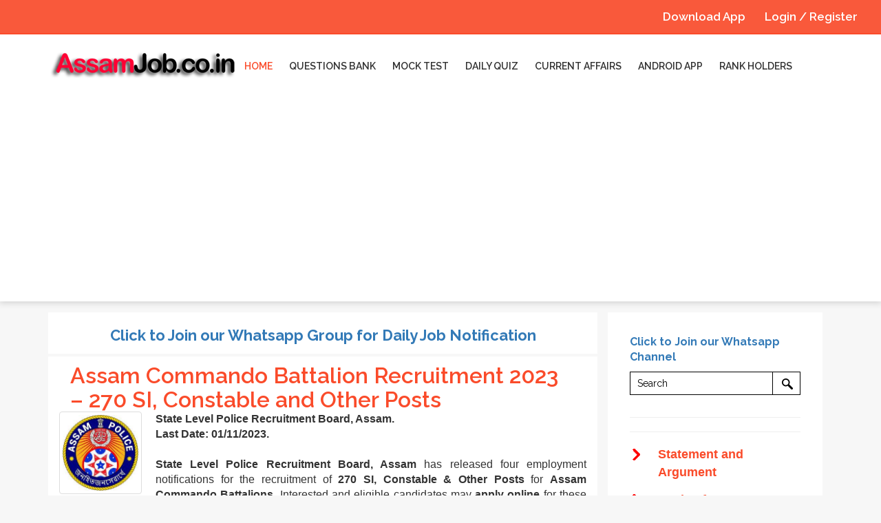

--- FILE ---
content_type: text/html; charset=UTF-8
request_url: https://www.assamjob.co.in/view_job_details.php?id=1481
body_size: 9085
content:
<!DOCTYPE HTML>
<html lang="en">
 <head>
<meta http-equiv="Content-Type" content="text/html; charset=UTF-8" />
<title>AssamJob.co.in | Jobs In Assam, Assam Career,jobs in assam, assamjob.co, assam career</title>
<meta name="viewport" content="width=device-width, initial-scale=1">
<meta http-equiv="Content-Type" content="text/html; charset=UTF-8" />
<meta content='Assam Carrer,jobs in assam, assamjob.co, assam career,assamcarrer,www.assamjobs.com,assamcareer.com,government jobs in assam, assam government jobs,  govt jobs assam,  jobs assam, job at assam,nrhm assam job, www.assamjobs.com,new government jobs in assam' name='Keywords'/>
<script async custom-element="amp-auto-ads" src="https://cdn.ampproject.org/v0/amp-auto-ads-0.1.js"></script>
<!--Can't find substitution for tag [blog.ieCssRetrofitLinks]-->
<meta content='<p><strong><span style="font-family:arial; font-size:inherit">State Level Police Recruitment Board, Assam.</span><br />
<span style="color:#FF0000"><span style="font-family:arial; font-size:inherit">Last Date: 01/11/2023.</span></span></strong><br />
<br />
<span style="color:rgb(47, 46, 46); font-family:arial; font-size:14px"><strong>State Level Police Recruitment Board, Assam</strong>&nbsp;has released four employment notifications for the recruitment of&nbsp;<strong>270 SI, Constable &amp; Other Posts</strong>&nbsp;for&nbsp;<strong>Assam Commando Battalions</strong>. Interested and eligible candidates may&nbsp;<u><strong>apply online</strong></u>&nbsp;for these vacancy.</span></p>
' name='description'/>
<meta content='http://www.assamjob.co.in/view_job_details.php?id=1481' property='og:url'/>
<meta property="og:type"               content="article" />
<meta content='Assam Commando Battalion Recruitment 2023 – 270 SI, Constable and Other Posts' property='og:title'/>
<meta content='<p><strong><span style="font-family:arial; font-size:inherit">State Level Police Recruitment Board, Assam.</span><br />
<span style="color:#FF0000"><span style="font-family:arial; font-size:inherit">Last Date: 01/11/2023.</span></span></strong><br />
<br />
<span style="color:rgb(47, 46, 46); font-family:arial; font-size:14px"><strong>State Level Police Recruitment Board, Assam</strong>&nbsp;has released four employment notifications for the recruitment of&nbsp;<strong>270 SI, Constable &amp; Other Posts</strong>&nbsp;for&nbsp;<strong>Assam Commando Battalions</strong>. Interested and eligible candidates may&nbsp;<u><strong>apply online</strong></u>&nbsp;for these vacancy.</span></p>
' property='og:description'/>
<meta property="og:image" content="http://www.assamjob.co.in/logos/1481.jpg" />

<link rel="stylesheet" href="https://cdnjs.cloudflare.com/ajax/libs/font-awesome/4.7.0/css/font-awesome.min.css">

<script type="applijewelleryion/x-javascript"> addEventListener("load", function() { setTimeout(hideURLbar, 0); }, false); function hideURLbar(){ window.scrollTo(0,1); } </script>
<link href="css/bootstrap.css" rel='stylesheet' type='text/css' />
<!-- Custom Theme files -->
<link href='//fonts.googleapis.com/css?family=Raleway:400,600,700' rel='stylesheet' type='text/css'>
<link href="css/style.css" rel='stylesheet' type='text/css' />	
<script src="js/jquery-1.11.1.min.js"></script>
<script src="js/bootstrap.min.js"></script>
<!-- animation-effect -->
<link href="css/animate.min.css" rel="stylesheet"> 
<script src="js/wow.min.js"></script>
<script data-ad-client="ca-pub-9257610474198719" async src="https://pagead2.googlesyndication.com/pagead/js/adsbygoogle.js"></script>
		<!-- Global site tag (gtag.js) - Google Analytics -->
<script async src="https://www.googletagmanager.com/gtag/js?id=UA-149157332-1"></script>
<script>
  window.dataLayer = window.dataLayer || [];
  function gtag(){dataLayer.push(arguments);}
  gtag('js', new Date());

  gtag('config', 'UA-149157332-1');
</script>
<script>
 new WOW().init();
</script>
<!-- //animation-effect -->
	<script async src="//pagead2.googlesyndication.com/pagead/js/adsbygoogle.js"></script>
<script>
     (adsbygoogle = window.adsbygoogle || []).push({
          google_ad_client: "ca-pub-3181988379406611",
          enable_page_level_ads: true
     });
</script>
		<!--For PWA-->
  	<link rel="manifest" href="/manifest.json">
  	<!-- ios support -->
  	<link rel="apple-touch-icon" href="/images/icons/icon-96x96.png">
  	<meta name="apple-mobile-web-app-status-bar" content="#ff0000">
  	<meta name="theme-color" content="#ff0000">
</head>
<body>
	<amp-auto-ads type="adsense"
              data-ad-client="ca-pub-9257610474198719">
</amp-auto-ads>
<!--	-->
 <style type="text/css">
	.navbartop {
  overflow: hidden;
  background-color: #f9593b;
  position: fixed;
  top: 0;
  font-weight: 600;
  width: 100%;
  z-index: 1;
  padding-right: 20px;
}

.navbartop a {
  float: right;
  display: block;
  color: #FFF;
  text-align: center;
  padding: 12px 14px;
  text-decoration: none;
  font-size: 17px;
}
.navbartop a:hover {
  background: #000;
  color: #FFF;
}
</style>
<div class="navbartop">
  <a href="login.php">Login / Register</a>
  <a href="https://play.google.com/store/apps/details?id=co.in.assamjob">Download App</a>
  <!--<a href="login.php">Already Registered? Login</a>-->
</div>


<div class="header" id="ban" style="margin-top: 48px;">
		<div class="container">
			<div class="head-left wow fadeInLeft animated animated" data-wow-delay=".5s" style="visibility: visible; animation-delay: 0.5s; animation-name: fadeInLeft;">
				<div class="header-search">
						<div class="search">
                			<a href="index.php"><img src="images/assamjob.png" class="img" alt=""/></a>
                        </div>
                </div>
			</div>
			<div class="header_right wow fadeInLeft animated animated" data-wow-delay=".5s" style="visibility: visible; animation-delay: 0.5s; animation-name: fadeInLeft;">
			<nav class="navbar navbar-default">
				<!-- Brand and toggle get grouped for better mobile display -->
				<div class="navbar-header">
					<button type="button" class="navbar-toggle collapsed" data-toggle="collapse" data-target="#bs-example-navbar-collapse-1">
						<span class="sr-only">Toggle navigation</span>
						<span class="icon-bar"></span>
						<span class="icon-bar"></span>
						<span class="icon-bar"></span>
					</button>
				</div>

				<!-- Collect the nav links, forms, and other content for toggling -->
				<div class="collapse navbar-collapse nav-wil" id="bs-example-navbar-collapse-1" style="margin-top:10px;">
					<nav class="link-effect-7" id="link-effect-7">
						<ul class="nav navbar-nav">
							<li class="active act"><a href="index.php">Home</a></li>
							<li><a href="qbankmain.php" >Questions Bank</a></li>
							<li><a href="mocktest.php">Mock Test</a></li>
							<li><a href="quiz-master.php">Daily Quiz</a></li>
							<li><a href="daily-quiz-home.php">Current Affairs</a></li>
							<li><a href="https://play.google.com/store/apps/details?id=co.in.assamjob">Android App</a></li>
							<!--<li><a href="download.php">Download</a></li>-->
							<!--<li><a href="login.php">Login</a></li>-->
							<li><a href="score.php">Rank Holders</a></li>
							<!--<li><a href="scholarship.php">Scholarship</a></li>-->
							<!--<li><a href="video-class.php">Video Class</a></li>-->
						</ul>
					</nav>
				</div>
				<!-- /.navbar-collapse -->
			</nav>
			</div>
			<!--<div class="nav navbar-nav navbar-right social-icons wow fadeInRight animated animated" data-wow-delay=".5s" style="visibility: visible; animation-delay: 0.5s; animation-name: fadeInRight;">
					<ul>
						<li><a href="#"> </a></li>
						<li><a href="#" class="pin"> </a></li>
						<li><a href="#" class="in"> </a></li>
						<li><a href="#" class="be"> </a></li>
						
						<li><a href="#" class="vimeo"> </a></li>
					</ul>
				</div>-->
			<div class="clearfix"> </div>	
		</div>
	</div>
	<!--start-main-->
	<div class="header-bottom">
		<div class="container">
			<div class="logo wow fadeInDown"  data-wow-duration=".8s" data-wow-delay=".2s">
				<!--<h1><a href="index.php">AssamJob.co.in</a></h1>
				<p><label class="of"></label>LET'S FIND YOUR JOB<label class="on"></label></p>-->
			</div>
		</div>
	</div><!-- banner -->


	<!-- technology-left -->
	<div class="technology">
	    
	<div class="container">
		<div class="col-md-9 technology-left">
		    
						<div class="wthree" style="margin-bottom:0.2em; padding-bottom:0.5em; padding-left:1em; padding-right:1em; padding-top:0.8em; text-align:center;  font-weight: 700;font-size:22px;">
				<a href ="https://chat.whatsapp.com/GOMQladn6rZ8kQ0zXw0X9X">Click to Join our Whatsapp Group for Daily Job Notification</a></div>
			
			<div class="agileinfo" style=" padding:0em; margin:0em;">
        		<h2 class="w3" style="padding-top:0.3em; padding-left:1em; padding-right:1em;">Assam Commando Battalion Recruitment 2023 – 270 SI, Constable and Other Posts</h2>
				<script async src="//pagead2.googlesyndication.com/pagead/js/adsbygoogle.js"></script>
<script>
     (adsbygoogle = window.adsbygoogle || []).push({
          google_ad_client: "ca-pub-3181988379406611",
          enable_page_level_ads: true
     });
</script>
			<div class="wthree" style="margin-bottom:0.2em; padding-bottom:0.5em; padding-left:1em; padding-right:1em; padding-top:0em;">
				<p style="margin-bottom:0em;">
					<a href="#"><img src="logos/1481.jpg" class="img-responsive img-thumbnail" style="float:left; width:120px; height:120px; margin-right:20px; margin-bottom:10px;" alt=""></a>
                        <h6 style="margin-top:0em;"></h6>
                        					<!--<a href="http://rmprosolutions.com/" target="_blank"><img src="webrmpsall.jpg" class="img img-responsive"/></a>-->
                            <p><div style="text-align:justify">
<div><strong><span style="font-family:arial; font-size:inherit">State Level Police Recruitment Board, Assam.</span><br />
<span style="font-family:arial; font-size:inherit">Last Date: 01/11/2023.</span></strong><br />
<br />
<span style="font-family:arial; font-size:inherit"><strong>State Level Police Recruitment Board, Assam</strong>&nbsp;has released four employment notifications for the recruitment of&nbsp;<strong>270 SI, Constable &amp; Other Posts</strong>&nbsp;for&nbsp;<strong>Assam Commando Battalions</strong>. Interested and eligible candidates may&nbsp;<u><strong>apply online</strong></u>&nbsp;for these vacancy.</span></div>

<div><span style="font-family:arial; font-size:inherit">&nbsp;</span>

<h3><span style="font-family:inherit; font-size:large"><strong><span style="font-family:arial; font-size:inherit">Assam Commando Battalion Recruitment 2023</span></strong></span></h3>
</div>
<span style="font-family:arial; font-size:inherit">&nbsp;</span></div>

<div style="text-align:justify"><span style="font-family:arial; font-size:inherit"><strong>1. Sub Inspector (AB)</strong></span><br />
<br />
<span style="font-family:arial; font-size:inherit"><strong>No of posts:</strong>&nbsp;51 posts</span><br />
<br />
<span style="font-family:arial; font-size:inherit"><strong>Category-wise vacancy:</strong></span><br />
<br />
<span style="font-family:arial; font-size:inherit"># UR: 24</span><br />
<span style="font-family:arial; font-size:inherit"># OBC/ MOBC: 13</span><br />
<span style="font-family:arial; font-size:inherit"># SC: 3</span><br />
<span style="font-family:arial; font-size:inherit"># STP: 6</span><br />
<span style="font-family:arial; font-size:inherit"># STH: 2</span><br />
<span style="font-family:arial; font-size:inherit"># Sports Person: 3</span>

<div style="text-align:center">
<div>&nbsp;</div>
</div>
<span style="font-family:arial; font-size:inherit"><strong>Pay:&nbsp;</strong>Pay Scale of Rs. 14000- 60500 (Pay Band No. 2) plus Rs. 8700/- Grade Pay plus other Allowances.</span><br />
<br />
<span style="font-family:arial; font-size:inherit"><strong>Age Limit:</strong>&nbsp;Candidate should not be more than 24 years and not less than 20 years of age as on 01-01-2023.</span><br />
<br />
<span style="font-family:arial; font-size:inherit"><strong>Educational Qualification:</strong>&nbsp;The Candidate must be a graduate in Arts/Science/ Commerce or equivalent stream from a recognized College/ Institution affiliated to a recognized University.</span><br />
<br />
<span style="font-family:arial; font-size:inherit"><strong>2. Constable (AB)</strong></span><br />
<br />
<span style="font-family:arial; font-size:inherit"><strong>No of posts:&nbsp;</strong>164 posts (Male Candidates)</span><br />
<br />
<span style="font-family:arial; font-size:inherit"><strong>Category-wise vacancy:</strong></span><br />
<br />
<span style="font-family:arial; font-size:inherit"># UR: 77</span><br />
<span style="font-family:arial; font-size:inherit"># OBC/ MOBC: 44</span><br />
<span style="font-family:arial; font-size:inherit"># SC: 11</span><br />
<span style="font-family:arial; font-size:inherit"># STP: 16</span><br />
<span style="font-family:arial; font-size:inherit"># STH: 8</span><br />
<span style="font-family:arial; font-size:inherit"># Sports Person: 8</span><br />
<br />
<span style="font-family:arial; font-size:inherit"><strong>Pay:&nbsp;</strong>Rs. 14000-60500/-with Grade Pay of Rs 5600/- (Pay Band-II) and other Allowances.</span><br />
<br />
<span style="font-family:arial; font-size:inherit"><strong>Age Limit:&nbsp;</strong>Candidate should not be more than 21 years and not less than 18 years of age as on 01-01-2023.</span><br />
<br />
<span style="font-family:arial; font-size:inherit"><strong>Educational Qualification:</strong>&nbsp;HSLC or Equivalent examination passed from a recognized Board or Council.</span><br />
<br />
<span style="font-family:arial; font-size:inherit"><strong>3. Grade IV</strong></span><br />
<br />
<span style="font-family:arial; font-size:inherit"><strong>No of posts:&nbsp;</strong>53 posts</span><br />
<br />
<span style="font-family:arial; font-size:inherit"><strong>Post-wise vacancy:</strong></span><br />
<br />
<span style="font-family:arial; font-size:inherit"># Cook: 7</span><br />
<span style="font-family:arial; font-size:inherit"># Water Carrier: 24</span><br />
<span style="font-family:arial; font-size:inherit"># Dhobi: 13</span><br />
<span style="font-family:arial; font-size:inherit"># Barber: 2</span><br />
<span style="font-family:arial; font-size:inherit"># Electrician: 2</span><br />
<span style="font-family:arial; font-size:inherit"># Plumber: 1</span><br />
<span style="font-family:arial; font-size:inherit"># Mason: 1</span><br />
<span style="font-family:arial; font-size:inherit"># Tailor: 3</span><br />
<br />
<span style="font-family:arial; font-size:inherit"><strong>Pay:&nbsp;</strong>Pay Scale and Grade Pay Rs.3900/- plus other Allowances</span><br />
<br />
<span style="font-family:arial; font-size:inherit"><strong>Age Limit:&nbsp;</strong>Candidate should not be more than 25 years and not less than 18 years of age as on 01-01-2023.</span><br />
<br />
<span style="font-family:arial; font-size:inherit"><strong>Educational Qualification:&nbsp;</strong>Minimum Class VIII passed from a recognized School or Institution and maximum qualification will be HSSLC or Class XII passed from recognized Board or Council.</span><br />
<br />
<span style="font-family:arial; font-size:inherit"><strong>4. Safai Karmachari</strong></span><br />
<br />
<span style="font-family:arial; font-size:inherit"><strong>No of posts:&nbsp;</strong>2 posts</span><br />
<br />
<span style="font-family:arial; font-size:inherit"><strong>Pay:&nbsp;</strong>Rs. 12000-52000/- (Pay Band- I) and Grade Pay Rs. 3900/- plus other Allowances</span><br />
<br />
<span style="font-family:arial; font-size:inherit"><strong>Age Limit:&nbsp;</strong>Candidate should not be more than 40 years and not less than 18 years of age as on 01-01-2023.</span><br />
<br />
<span style="font-family:arial; font-size:inherit"><strong>Educational Qualification:&nbsp;</strong>Minimum Class VI passed from a recognized School or Institution and maximum qualification will be HSSLC or Class XII passed from recognized Board or Council.</span></div>

<div style="text-align:justify">&nbsp;
<div><span style="font-family:arial; font-size:inherit"><strong>Helplines:&nbsp;</strong>&nbsp;<a href="/cdn-cgi/l/email-protection" class="__cf_email__" data-cfemail="7f0c130f0d1d4d4f4d4c3f18121e1613511c1012">[email&#160;protected]</a>.</span></div>

<div><span style="font-family:arial; font-size:inherit">&nbsp;</span></div>

<div>&nbsp;
<h3><span style="font-family:inherit; font-size:large"><strong><span style="font-family:arial; font-size:inherit">Other Criteria of Assam Commando Battalion Recruitment</span></strong></span></h3>
<br />
<span style="font-family:arial; font-size:inherit"><strong>Nationality:&nbsp;</strong>Candidates must be Indian citizens, permanent resident of Assam.</span><br />
<strong><span style="font-family:arial; font-size:inherit">&nbsp;</span></strong><br />
<span style="font-family:arial; font-size:inherit"><strong>Employment Exchange Registration:</strong>&nbsp;Candidates must register his/ her name with a local Employment Exchange in Assam.</span><br />
<br />
<span style="font-family:arial; font-size:inherit"><strong>Local Language Proficiency:&nbsp;</strong>Candidates must speak Assamese or any other state language fluently.</span>

<div style="text-align:center">
<div>&nbsp;</div>
</div>
<span style="font-family:arial; font-size:inherit"><strong>Age Relaxation:</strong>&nbsp;Category-wise upper age limit relaxations are as mentioned below.</span><br />
&nbsp;
<!--7ecd9d6f30b0eb1f--><table class="tablepress tablepress-id-39" style="border-spacing:0px; border:0px; font:inherit; margin:1.5em auto; max-width:100%; padding:0px; vertical-align:middle; width:588px">
	<tbody>
		<tr>
			<td style="text-align:left; vertical-align:top"><strong><span style="font-family:inherit; font-size:medium"><span style="font-family:arial; font-size:inherit">Category</span></span></strong></td>
			<td style="text-align:left; vertical-align:top"><strong><span style="font-family:inherit; font-size:medium"><span style="font-family:arial; font-size:inherit">Age Relaxation in Years</span></span></strong></td>
		</tr>
		<tr>
			<td style="text-align:left; vertical-align:top"><span style="font-family:inherit; font-size:medium"><span style="font-family:arial; font-size:inherit">OBC/MOBC</span></span></td>
			<td style="text-align:left; vertical-align:top"><span style="font-family:inherit; font-size:medium"><span style="font-family:arial; font-size:inherit">3</span></span></td>
		</tr>
		<tr>
			<td style="text-align:left; vertical-align:top"><span style="font-family:inherit; font-size:medium"><span style="font-family:arial; font-size:inherit">SC</span></span></td>
			<td style="text-align:left; vertical-align:top"><span style="font-family:inherit; font-size:medium"><span style="font-family:arial; font-size:inherit">5</span></span></td>
		</tr>
		<tr>
			<td style="text-align:left; vertical-align:top"><span style="font-family:inherit; font-size:medium"><span style="font-family:arial; font-size:inherit">STP</span></span></td>
			<td style="text-align:left; vertical-align:top"><span style="font-family:inherit; font-size:medium"><span style="font-family:arial; font-size:inherit">5</span></span></td>
		</tr>
		<tr>
			<td style="text-align:left; vertical-align:top"><span style="font-family:inherit; font-size:medium"><span style="font-family:arial; font-size:inherit">STH</span></span></td>
			<td style="text-align:left; vertical-align:top"><span style="font-family:inherit; font-size:medium"><span style="font-family:arial; font-size:inherit">5</span></span></td>
		</tr>
	</tbody>
</table>
</div>

<div><span style="font-family:arial; font-size:inherit">&nbsp;</span></div>

<div><span style="font-family:arial; font-size:inherit"><strong>Application Fee:</strong>&nbsp;No application fee is to be paid by candidates.&nbsp;</span></div>

<div>
<div>&nbsp;</div>

<div>
<h3><span style="font-family:arial; font-size:inherit"><strong><span style="font-family:inherit; font-size:large">Physical Standard for Commando Battalion Recruitment</span></strong></span></h3>
<br />
<span style="font-family:arial; font-size:inherit">Candidates must maintain minimum following physical standard to be eligible for Assam Commando Battalion Recruitment. Following is the minimum physical standard for Constable posts under Assam Commando Battalions.</span></div>

<div>&nbsp;</div>

<div><span style="font-family:arial; font-size:inherit"><strong>1. Height (Minimum)&nbsp;</strong></span></div>

<div>
<!--7ecd9d6f30b0eb1f--><table class="tablepress tablepress-id-66" style="border-spacing:0px; border:0px; font:inherit; margin:1.5em auto; max-width:100%; padding:0px; vertical-align:middle; width:588px">
	<tbody>
		<tr>
			<td style="text-align:left; vertical-align:top"><span style="font-family:inherit; font-size:medium"><strong><span style="font-family:arial; font-size:inherit">Category</span></strong></span></td>
			<td style="text-align:left; vertical-align:top"><span style="font-family:inherit; font-size:medium"><strong><span style="font-family:arial; font-size:inherit">Male</span></strong></span></td>
			<td style="text-align:left; vertical-align:top"><span style="font-family:inherit; font-size:medium"><strong><span style="font-family:arial; font-size:inherit">Female</span></strong></span></td>
		</tr>
		<tr>
			<td style="text-align:left; vertical-align:top"><span style="font-family:inherit; font-size:medium"><span style="font-family:arial; font-size:inherit">General</span></span></td>
			<td style="text-align:left; vertical-align:top"><span style="font-family:inherit; font-size:medium"><span style="font-family:arial; font-size:inherit">167cm</span></span></td>
			<td style="text-align:left; vertical-align:top"><span style="font-family:inherit; font-size:medium"><span style="font-family:arial; font-size:inherit">162 cm</span></span></td>
		</tr>
		<tr>
			<td style="text-align:left; vertical-align:top"><span style="font-family:inherit; font-size:medium"><span style="font-family:arial; font-size:inherit">OBC/MOBC/SC</span></span></td>
			<td style="text-align:left; vertical-align:top"><span style="font-family:inherit; font-size:medium"><span style="font-family:arial; font-size:inherit">162 cm</span></span></td>
			<td style="text-align:left; vertical-align:top"><span style="font-family:inherit; font-size:medium"><span style="font-family:arial; font-size:inherit">157 cm</span></span></td>
		</tr>
		<tr>
			<td style="text-align:left; vertical-align:top"><span style="font-family:inherit; font-size:medium"><span style="font-family:arial; font-size:inherit">ST (H)/ ST (P)/ Gorkha</span></span></td>
			<td style="text-align:left; vertical-align:top"><span style="font-family:inherit; font-size:medium"><span style="font-family:arial; font-size:inherit">160.02cm</span></span></td>
			<td style="text-align:left; vertical-align:top"><span style="font-family:inherit; font-size:medium"><span style="font-family:arial; font-size:inherit">152.40 cm</span></span></td>
		</tr>
	</tbody>
</table>
</div>

<div>&nbsp;</div>

<div><span style="font-family:arial; font-size:inherit"><strong>2. Chest (Only for men)&nbsp;</strong></span></div>

<div>&nbsp;</div>

<div>
<!--7ecd9d6f30b0eb1f--><table class="tablepress tablepress-id-66" style="border-spacing:0px; border:0px; font:inherit; margin:1.5em auto; max-width:100%; padding:0px; vertical-align:middle; width:588px">
	<tbody>
		<tr>
			<td style="text-align:left; vertical-align:top"><span style="font-family:inherit; font-size:medium"><strong><span style="font-family:arial; font-size:inherit">Category</span></strong></span></td>
			<td style="text-align:left; vertical-align:top"><span style="font-family:inherit; font-size:medium"><strong><span style="font-family:arial; font-size:inherit">Normal</span></strong></span></td>
			<td style="text-align:left; vertical-align:top"><span style="font-family:inherit; font-size:medium"><strong><span style="font-family:arial; font-size:inherit">Expanded</span></strong></span></td>
		</tr>
		<tr>
			<td style="text-align:left; vertical-align:top"><span style="font-family:inherit; font-size:medium"><span style="font-family:arial; font-size:inherit">General/OBC/MOBC</span></span></td>
			<td style="text-align:left; vertical-align:top"><span style="font-family:inherit; font-size:medium"><span style="font-family:arial; font-size:inherit">85 cm</span></span></td>
			<td style="text-align:left; vertical-align:top"><span style="font-family:inherit; font-size:medium"><span style="font-family:arial; font-size:inherit">90 cm</span></span></td>
		</tr>
		<tr>
			<td style="text-align:left; vertical-align:top"><span style="font-family:inherit; font-size:medium"><span style="font-family:arial; font-size:inherit">SC/ST (P)</span></span></td>
			<td style="text-align:left; vertical-align:top"><span style="font-family:inherit; font-size:medium"><span style="font-family:arial; font-size:inherit">85 cm</span></span></td>
			<td style="text-align:left; vertical-align:top"><span style="font-family:inherit; font-size:medium"><span style="font-family:arial; font-size:inherit">90 cm</span></span></td>
		</tr>
		<tr>
			<td style="text-align:left; vertical-align:top"><span style="font-family:inherit; font-size:medium"><span style="font-family:arial; font-size:inherit">ST (H)</span></span></td>
			<td style="text-align:left; vertical-align:top"><span style="font-family:inherit; font-size:medium"><span style="font-family:arial; font-size:inherit">80 cm</span></span></td>
			<td style="text-align:left; vertical-align:top"><span style="font-family:inherit; font-size:medium"><span style="font-family:arial; font-size:inherit">85 cm</span></span></td>
		</tr>
	</tbody>
</table>
</div>

<div><strong style="font-family:arial; font-size:inherit"><span style="font-family:inherit; font-size:large">Medical Standards</span></strong></div>

<div><br />
<span style="font-family:arial; font-size:inherit">Candidates must not have knocked knee, flat foot or be squint eyed, and they should not be colour blind. Varicose vein shall be considered a temporary disqualification. They must be in good mental and bodily health. They must be free from any physical deformities and free from diseases such as diabetes, heart diseases, hernia, piles, respiratory diseases or any other ailment that is likely to interfere with the efficient performance of duties. The distant vision should be 6/6 for at least one eye and not poorer than 6/9 for the other without correction. Near vision should be normal.</span></div>

<div><span style="font-family:arial; font-size:inherit"><strong>&nbsp;</strong></span></div>
</div>

<div>
<h3><span style="font-family:inherit; font-size:large"><strong><span style="font-family:arial; font-size:inherit">How to Apply for Commando Battalion Recruitment?</span></strong></span></h3>
<br />
<span style="font-family:arial; font-size:inherit">Interested and eligible candidates may apply online for these vacancy by visiting official SLPRB Recruitment Portal. Candidates may follow below mentioned steps to apply online.</span><br />
<br />
<span style="font-family:arial; font-size:inherit"># Scroll down, go to<strong>&nbsp;Important Web-Links</strong>&nbsp;section .</span><br />
<br />
<span style="font-family:arial; font-size:inherit"># Click on the &quot;<strong>Online Application</strong>&nbsp;<strong>Form</strong>&quot; and complete the registration process by clicking &quot;<strong>New Registration</strong>&quot;.</span><br />
<br />
<span style="font-family:arial; font-size:inherit"># In the next stage, click on &quot;<strong>Online Application Form</strong>&quot; Link and Login.</span><br />
<br />
<span style="font-family:arial; font-size:inherit"># Fill your all p<strong>ersonal and educational details&nbsp;</strong>and&nbsp;<strong>upload&nbsp;</strong>necessary documents.</span><br />
<br />
<span style="font-family:arial; font-size:inherit"># At the end,&nbsp;<strong>submit the form.</strong></span><br />
<br />
<span style="font-family:arial; font-size:inherit"># Don&#39;t forget to take a<strong>&nbsp;print out&nbsp;</strong>of the application form .&nbsp;&nbsp;&nbsp;</span></div>

<div><span style="font-family:arial; font-size:inherit">&nbsp;</span>

<div style="text-align:center">
<div>&nbsp;</div>
</div>

<h3><span style="font-family:inherit; font-size:large"><strong><span style="font-family:arial; font-size:inherit">Documents to Upload with Commando Battalion Online Form</span></strong></span></h3>
<br />
<span style="font-family:arial; font-size:inherit">Candidates need to upload following documents (as applicable) along with online application form -</span><br />
&nbsp;
<!--7ecd9d6f30b0eb1f--><table class="tablepress tablepress-id-66" style="border-spacing:0px; border:0px; font:inherit; margin:1.5em auto; max-width:100%; padding:0px; vertical-align:middle; width:588px">
	<tbody>
		<tr>
			<td style="text-align:left; vertical-align:top"><span style="font-family:inherit; font-size:medium"><strong><span style="font-family:arial; font-size:inherit">Documents</span></strong></span></td>
			<td style="text-align:left; vertical-align:top"><span style="font-family:inherit; font-size:medium"><strong><span style="font-family:arial; font-size:inherit">Doc. Format</span></strong></span></td>
			<td style="text-align:left; vertical-align:top"><span style="font-family:inherit; font-size:medium"><strong><span style="font-family:arial; font-size:inherit">Max. File Size</span></strong></span></td>
		</tr>
		<tr>
			<td style="text-align:left; vertical-align:top"><span style="font-family:inherit; font-size:medium"><span style="font-family:arial; font-size:inherit">Passport Size Photograph</span></span></td>
			<td style="text-align:left; vertical-align:top"><span style="font-family:inherit; font-size:medium"><span style="font-family:arial; font-size:inherit">JPG/PNG</span></span></td>
			<td style="text-align:left; vertical-align:top"><span style="font-family:inherit; font-size:medium"><span style="font-family:arial; font-size:inherit">450 KB</span></span></td>
		</tr>
		<tr>
			<td style="text-align:left; vertical-align:top"><span style="font-family:inherit; font-size:medium"><span style="font-family:arial; font-size:inherit">Signature</span></span></td>
			<td style="text-align:left; vertical-align:top"><span style="font-family:inherit; font-size:medium"><span style="font-family:arial; font-size:inherit">JPG/PNG</span></span></td>
			<td style="text-align:left; vertical-align:top"><span style="font-family:inherit; font-size:medium"><span style="font-family:arial; font-size:inherit">100 KB</span></span></td>
		</tr>
		<tr>
			<td style="text-align:left; vertical-align:top"><span style="font-family:inherit; font-size:medium"><span style="font-family:arial; font-size:inherit">Age Proof</span></span></td>
			<td style="text-align:left; vertical-align:top"><span style="font-family:inherit; font-size:medium"><span style="font-family:arial; font-size:inherit">PDF</span></span></td>
			<td style="text-align:left; vertical-align:top"><span style="font-family:inherit; font-size:medium"><span style="font-family:arial; font-size:inherit">200 KB</span></span></td>
		</tr>
		<tr>
			<td style="text-align:left; vertical-align:top"><span style="font-family:inherit; font-size:medium"><span style="font-family:arial; font-size:inherit">Caste Certificate</span></span></td>
			<td style="text-align:left; vertical-align:top"><span style="font-family:inherit; font-size:medium"><span style="font-family:arial; font-size:inherit">PDF</span></span></td>
			<td style="text-align:left; vertical-align:top"><span style="font-family:inherit; font-size:medium"><span style="font-family:arial; font-size:inherit">200 KB</span></span></td>
		</tr>
		<tr>
			<td style="text-align:left; vertical-align:top"><span style="font-family:inherit; font-size:medium"><span style="font-family:arial; font-size:inherit">Employment Exchange Registration Card</span></span></td>
			<td style="text-align:left; vertical-align:top"><span style="font-family:inherit; font-size:medium"><span style="font-family:arial; font-size:inherit">PDF</span></span></td>
			<td style="text-align:left; vertical-align:top"><span style="font-family:inherit; font-size:medium"><span style="font-family:arial; font-size:inherit">200 KB</span></span></td>
		</tr>
		<tr>
			<td style="text-align:left; vertical-align:top"><span style="font-family:inherit; font-size:medium"><span style="font-family:arial; font-size:inherit">Mark Sheet of HSLC/ Other exam</span></span></td>
			<td style="text-align:left; vertical-align:top"><span style="font-family:inherit; font-size:medium"><span style="font-family:arial; font-size:inherit">PDF</span></span></td>
			<td style="text-align:left; vertical-align:top"><span style="font-family:inherit; font-size:medium"><span style="font-family:arial; font-size:inherit">200 KB</span></span></td>
		</tr>
		<tr>
			<td style="text-align:left; vertical-align:top"><span style="font-family:inherit; font-size:medium"><span style="font-family:arial; font-size:inherit">Pass Certificate of HSLC/ Other exam</span></span></td>
			<td style="text-align:left; vertical-align:top"><span style="font-family:inherit; font-size:medium"><span style="font-family:arial; font-size:inherit">PDF</span></span></td>
			<td style="text-align:left; vertical-align:top"><span style="font-family:inherit; font-size:medium"><span style="font-family:arial; font-size:inherit">200 KB</span></span></td>
		</tr>
	</tbody>
</table>
&nbsp;

<h3><span style="font-family:inherit; font-size:large"><strong><span style="font-family:arial; font-size:inherit">Important Dates of Assam Commando Battalion Recruitment 2023</span></strong></span></h3>
</div>
&nbsp;

<div><span style="font-family:arial; font-size:inherit"># Starting Date of online application submission: 15th October 2023<br />
# Last Date of online application submission: 1st November 2023</span><br />
&nbsp;
<h3><span style="font-family:inherit; font-size:large"><strong><span style="font-family:arial; font-size:inherit">Important Web-Links of Commando Battalion Recruitment</span></strong></span></h3>
</div>
</div>

<div>
<!--7ecd9d6f30b0eb1f--><table class="tablepress tablepress-id-51" style="border-spacing:0px; border:0px; font:inherit; margin:1.5em auto; max-width:100%; padding:0px; vertical-align:middle; width:588px">
	<tbody>
		<tr>
			<td style="vertical-align:top"><span style="font-family:inherit; font-size:medium"><strong><span style="font-family:arial; font-size:inherit">Online Application Form</span></strong></span></td>
			<td style="vertical-align:top"><span style="font-family:inherit; font-size:medium"><strong><span style="font-family:arial; font-size:inherit"><span style="font-size:inherit"><a href="https://apcap.in/reg-login.html" rel="nofollow" style="margin: 0px; padding: 0px; border: 0px; font: inherit; vertical-align: baseline; color: rgb(164, 22, 0); text-decoration-line: none;" target="_blank"><span style="color:#FF0000">Click Here</span></a></span></span></strong></span></td>
		</tr>
		<tr>
			<td style="vertical-align:top"><strong><span style="font-family:inherit; font-size:medium"><span style="font-family:arial; font-size:inherit">Online Application Manual</span></span></strong></td>
			<td style="vertical-align:top"><strong><span style="font-family:inherit; font-size:medium"><span style="font-family:arial; font-size:inherit"><a href="https://apcap.in/APCAP_UM.pdf" rel="nofollow" style="margin: 0px; padding: 0px; border: 0px; font: inherit; vertical-align: baseline; color: rgb(164, 22, 0); text-decoration-line: none;" target="_blank"><span style="color:#FF0000">Click Here</span></a></span></span></strong></td>
		</tr>
		<tr>
			<td style="vertical-align:top"><span style="font-family:inherit; font-size:medium"><strong><span style="font-family:arial; font-size:inherit">Official Notification</span></strong></span></td>
			<td style="vertical-align:top"><span style="font-family:inherit; font-size:medium"><strong><span style="font-family:arial; font-size:inherit"><a href="https://slprbassam.in/pdf/Notice2023/07102023New/Advertisement-SI-AB-CDO-Bn.pdf" rel="nofollow" style="margin: 0px; padding: 0px; border: 0px; font: inherit; vertical-align: baseline; color: rgb(164, 22, 0); text-decoration-line: none;" target="_blank"><span style="color:#FF0000">SI</span></a></span></strong></span></td>
		</tr>
		<tr>
			<td style="vertical-align:top"><span style="font-family:inherit; font-size:medium"><strong><span style="font-family:arial; font-size:inherit">Official Notification</span></strong></span></td>
			<td style="vertical-align:top"><span style="font-family:inherit; font-size:medium"><strong><span style="font-family:arial; font-size:inherit"><a href="https://slprbassam.in/pdf/Notice2023/07102023New/Advertisement-CN-CDO-BN.pdf" rel="nofollow" style="margin: 0px; padding: 0px; border: 0px; font: inherit; vertical-align: baseline; color: rgb(164, 22, 0); text-decoration-line: none;" target="_blank"><span style="color:#FF0000">Constable</span></a></span></strong></span></td>
		</tr>
		<tr>
			<td style="vertical-align:top"><span style="font-family:inherit; font-size:medium"><strong><span style="font-family:arial; font-size:inherit">Official Notification</span></strong></span></td>
			<td style="vertical-align:top"><span style="font-family:inherit; font-size:medium"><strong><span style="font-family:arial; font-size:inherit"><a href="https://www.slprbassam.in/pdf/Notice2023/07102023New/Advertisement-Grade-IV.pdf" rel="nofollow" style="margin: 0px; padding: 0px; border: 0px; font: inherit; vertical-align: baseline; color: rgb(164, 22, 0); text-decoration-line: none;" target="_blank"><span style="color:#FF0000">Grade IV</span></a></span></strong></span></td>
		</tr>
		<tr>
			<td style="vertical-align:top"><span style="font-family:inherit; font-size:medium"><strong><span style="font-family:arial; font-size:inherit">Official Notification</span></strong></span></td>
			<td style="vertical-align:top"><span style="font-family:inherit; font-size:medium"><strong><span style="font-family:arial; font-size:inherit"><a href="https://www.slprbassam.in/pdf/Notice2023/07102023New/Advertisement-SK.pdf" rel="nofollow" style="margin: 0px; padding: 0px; border: 0px; font: inherit; vertical-align: baseline; color: rgb(164, 22, 0); text-decoration-line: none;" target="_blank"><span style="color:#FF0000">Safai Karmachari</span></a></span></strong></span></td>
		</tr>
		<tr>
			<td style="vertical-align:top"><span style="font-family:inherit; font-size:medium"><strong><span style="font-family:arial; font-size:inherit">Official Website</span></strong></span></td>
			<td style="vertical-align:top"><span style="font-family:inherit; font-size:medium"><strong><a href="https://www.slprbassam.in/" rel="nofollow" style="margin: 0px; padding: 0px; border: 0px; font: inherit; vertical-align: baseline; color: rgb(164, 22, 0); text-decoration-line: none;" target="_blank"><span style="color:#FF0000"><span style="font-family:arial; font-size:inherit">Click Here</span></span></a></strong></span></td>
		</tr>
	</tbody>
</table>
</div>

<div>
<h3><strong><span style="font-family:arial; font-size:inherit"><span style="font-family:inherit; font-size:large">FAQs of Assam Commando Battalion Recruitment</span></span></strong></h3>
</div>
</p>
                                                        							<div class="soci" style="padding-top:0.2em;">
								<ul>
									<li class="hvr-rectangle-out"><div class="fb-like" data-href="http://assamjob.co.in/view_job_details.php?id=1481" data-layout="button_count" data-action="like" data-size="small" data-show-faces="false" data-share="true"></div>
</li>
									<li class="hvr-rectangle-out"><a href="whatsapp://send?text=Assam Commando Battalion Recruitment 2023 – 270 SI, Constable and Other Posts Link : http://assamjob.co.in/view_job_details.php?id=1481" data-action="share/whatsapp/share" style="text-align:center"><font size="+2"><i class="fa fa-whatsapp"></i></font></a></li>
								</ul>
							</div>
							<div class="clearfix"></div>
                  </p>
                  <script data-cfasync="false" src="/cdn-cgi/scripts/5c5dd728/cloudflare-static/email-decode.min.js"></script><script async src="https://pagead2.googlesyndication.com/pagead/js/adsbygoogle.js?client=ca-pub-9257610474198719"
     crossorigin="anonymous"></script>
<ins class="adsbygoogle"
     style="display:block"
     data-ad-format="autorelaxed"
     data-ad-client="ca-pub-9257610474198719"
     data-ad-slot="9732937051"></ins>
<script>
     (adsbygoogle = window.adsbygoogle || []).push({});
</script>
			</div>

			<!------------FB Comment Section---
       
        <div class="fb-comments" data-href="http://assamjob.co.in/view_job_details.php?id=1481" data-numposts="50"></div>         
               
<!----------FB Comment Section--------------->

			</div>
		<script async src="//pagead2.googlesyndication.com/pagead/js/adsbygoogle.js"></script>
<script>
     (adsbygoogle = window.adsbygoogle || []).push({
          google_ad_client: "ca-pub-3181988379406611",
          enable_page_level_ads: true
     });
</script>
	<!---->
		</div>
		<!-- technology-right -->
		<div class="col-md-3 technology-right">
					<div class="tech-btm">
						<a href ="https://whatsapp.com/channel/0029Va9Wm1sJkK7C5xpKZo0I" style="font-weight:900;">Click to Join our Whatsapp Channel</a>
<!--<a href="http://rmprosolutions.com/" target="_blank"><img src="logo1.jpg" class="img img-responsive"/></a>-->
					<div class="search-1 wow fadeInDown" style="margin-top:10px;"  data-wow-duration=".8s" data-wow-delay=".2s">
							<form action="search.php" method="post">
								<input type="search" name="search" value="Search" onfocus="this.value = '';" onblur="if (this.value == '') {this.value = 'Search';}" required="">
								<input type="submit" value=" ">
							</form>
						</div>
						<hr><hr>
									<p><strong><a style="color: #fa4b2a;padding-right:15px; font-size: 18px;" href="qbank.php?cid=35">
			<img src="images/click.gif" style="float: left;">Statement and Argument</a></strong></p>
        			<p><strong><a style="color: #fa4b2a;padding-right:15px; font-size: 18px;" href="qbank.php?cid=25">
			<img src="images/click.gif" style="float: left;">Basic of computer knowledge MCQ</a></strong></p>
        			<p><strong><a style="color: #fa4b2a;padding-right:15px; font-size: 18px;" href="qbank.php?cid=26">
			<img src="images/click.gif" style="float: left;">Indian Constitution And Politics MCQ</a></strong></p>
        			<p><strong><a style="color: #fa4b2a;padding-right:15px; font-size: 18px;" href="qbank.php?cid=27">
			<img src="images/click.gif" style="float: left;">Assam Polity</a></strong></p>
        			<p><strong><a style="color: #fa4b2a;padding-right:15px; font-size: 18px;" href="qbank.php?cid=28">
			<img src="images/click.gif" style="float: left;">Idioms and Phrases</a></strong></p>
        			<p><strong><a style="color: #fa4b2a;padding-right:15px; font-size: 18px;" href="qbank.php?cid=30">
			<img src="images/click.gif" style="float: left;">Sentence Correction</a></strong></p>
        			<p><strong><a style="color: #fa4b2a;padding-right:15px; font-size: 18px;" href="qbank.php?cid=31">
			<img src="images/click.gif" style="float: left;">Synonyms</a></strong></p>
        			<p><strong><a style="color: #fa4b2a;padding-right:15px; font-size: 18px;" href="qbank.php?cid=32">
			<img src="images/click.gif" style="float: left;">Antonyms</a></strong></p>
        			<p><strong><a style="color: #fa4b2a;padding-right:15px; font-size: 18px;" href="qbank.php?cid=33">
			<img src="images/click.gif" style="float: left;">Spotting Errors</a></strong></p>
        			<p><strong><a style="color: #fa4b2a;padding-right:15px; font-size: 18px;" href="qbank.php?cid=34">
			<img src="images/click.gif" style="float: left;">Theme Detection</a></strong></p>
        			<p><strong><a style="color: #fa4b2a;padding-right:15px; font-size: 18px;" href="qbank.php?cid=4">
			<img src="images/click.gif" style="float: left;">Assam Govt Interview TOP 100 MCQ</a></strong></p>
        			<p><strong><a style="color: #fa4b2a;padding-right:15px; font-size: 18px;" href="qbank.php?cid=3">
			<img src="images/click.gif" style="float: left;">Culture Assam  MCQ</a></strong></p>
        			<p><strong><a style="color: #fa4b2a;padding-right:15px; font-size: 18px;" href="qbank.php?cid=2">
			<img src="images/click.gif" style="float: left;">Assam GK MCQ</a></strong></p>
        			<p><strong><a style="color: #fa4b2a;padding-right:15px; font-size: 18px;" href="qbank.php?cid=1">
			<img src="images/click.gif" style="float: left;">Assam History MCQ</a></strong></p>
        			<p><strong><a style="color: #fa4b2a;padding-right:15px; font-size: 18px;" href="qbank.php?cid=14">
			<img src="images/click.gif" style="float: left;">Assamese Grammar  Part 1 (অসমীয়া ব্যাকৰণ) MCQ</a></strong></p>
        			<p><strong><a style="color: #fa4b2a;padding-right:15px; font-size: 18px;" href="qbank.php?cid=13">
			<img src="images/click.gif" style="float: left;">Assamese Grammar Part 2 (অসমীয়া ব্যাকৰণ) MCQ</a></strong></p>
        			<p><strong><a style="color: #fa4b2a;padding-right:15px; font-size: 18px;" href="qbank.php?cid=5">
			<img src="images/click.gif" style="float: left;">Assamese Language MCQ</a></strong></p>
        			<p><strong><a style="color: #fa4b2a;padding-right:15px; font-size: 18px;" href="qbank.php?cid=16">
			<img src="images/click.gif" style="float: left;">অসম ইতিহাস MCQ</a></strong></p>
        			<p><strong><a style="color: #fa4b2a;padding-right:15px; font-size: 18px;" href="qbank.php?cid=9">
			<img src="images/click.gif" style="float: left;">Determiners (English Grammar)</a></strong></p>
        			<p><strong><a style="color: #fa4b2a;padding-right:15px; font-size: 18px;" href="qbank.php?cid=11">
			<img src="images/click.gif" style="float: left;">Tenses (English Grammar)</a></strong></p>
        			<p><strong><a style="color: #fa4b2a;padding-right:15px; font-size: 18px;" href="qbank.php?cid=15">
			<img src="images/click.gif" style="float: left;">অসমীয়া সাধাৰণ জ্ঞান MCQ</a></strong></p>
        			<p><strong><a style="color: #fa4b2a;padding-right:15px; font-size: 18px;" href="qbank.php?cid=12">
			<img src="images/click.gif" style="float: left;">Prepositions (English Grammar ) MCQ</a></strong></p>
        			<p><strong><a style="color: #fa4b2a;padding-right:15px; font-size: 18px;" href="qbank.php?cid=10">
			<img src="images/click.gif" style="float: left;">Change of Voice ( English Grammar)</a></strong></p>
        			<p><strong><a style="color: #fa4b2a;padding-right:15px; font-size: 18px;" href="qbank.php?cid=21">
			<img src="images/click.gif" style="float: left;">Political Science MCQ</a></strong></p>
        			<p><strong><a style="color: #fa4b2a;padding-right:15px; font-size: 18px;" href="qbank.php?cid=20">
			<img src="images/click.gif" style="float: left;">ভাৰতীয় ইতিহাস (Indian History) MCQ</a></strong></p>
        			<p><strong><a style="color: #fa4b2a;padding-right:15px; font-size: 18px;" href="qbank.php?cid=8">
			<img src="images/click.gif" style="float: left;">Social Science (সমাজ বিজ্ঞান) MCQ</a></strong></p>
        			<p><strong><a style="color: #fa4b2a;padding-right:15px; font-size: 18px;" href="qbank.php?cid=22">
			<img src="images/click.gif" style="float: left;">অর্থনীতি (Economics ) MCQ</a></strong></p>
        			<p><strong><a style="color: #fa4b2a;padding-right:15px; font-size: 18px;" href="qbank.php?cid=7">
			<img src="images/click.gif" style="float: left;">Environmental Science (পৰিৱেশ বিজ্ঞান ) MCQ</a></strong></p>
        			<p><strong><a style="color: #fa4b2a;padding-right:15px; font-size: 18px;" href="qbank.php?cid=6">
			<img src="images/click.gif" style="float: left;">PEDAGOGY (শিক্ষণ বিজ্ঞান) MCQ</a></strong></p>
        			<p><strong><a style="color: #fa4b2a;padding-right:15px; font-size: 18px;" href="qbank.php?cid=23">
			<img src="images/click.gif" style="float: left;">ভূগোল (Geography) MCQ</a></strong></p>
        			<p><strong><a style="color: #fa4b2a;padding-right:15px; font-size: 18px;" href="qbank.php?cid=24">
			<img src="images/click.gif" style="float: left;">গণিত (Mathematics) MCQ</a></strong></p>
        			<p><strong><a style="color: #fa4b2a;padding-right:15px; font-size: 18px;" href="qbank.php?cid=18">
			<img src="images/click.gif" style="float: left;">পদার্থ বিজ্ঞান (Physics) MCQ</a></strong></p>
        			<p><strong><a style="color: #fa4b2a;padding-right:15px; font-size: 18px;" href="qbank.php?cid=19">
			<img src="images/click.gif" style="float: left;">ৰাসায়ন বিজ্ঞান (Chemistry) MCQ</a></strong></p>
        			<p><strong><a style="color: #fa4b2a;padding-right:15px; font-size: 18px;" href="qbank.php?cid=17">
			<img src="images/click.gif" style="float: left;">জীববিজ্ঞান (Biology) MCQ</a></strong></p>
                <hr><hr>
					<h4>Popular Posts </h4>
                    
                    						<div class="blog-grids wow fadeInDown"  data-wow-duration=".8s" data-wow-delay=".2s">

							<h6 ><a style="color:#fa4b2a;" href="view_job_details.php?id=1591">NHIDCL Recruitment 2025 – 34 Deputy Manager Vacancy, Online Apply</a></h6>
							<div class="clearfix"> </div>
						</div>
												<div class="blog-grids wow fadeInDown"  data-wow-duration=".8s" data-wow-delay=".2s">

							<h6 ><a style="color:#fa4b2a;" href="view_job_details.php?id=1590">SEBI Recruitment 2025 – 110 Assistant Manager Posts, Online Apply</a></h6>
							<div class="clearfix"> </div>
						</div>
												<div class="blog-grids wow fadeInDown"  data-wow-duration=".8s" data-wow-delay=".2s">

							<h6 ><a style="color:#fa4b2a;" href="view_job_details.php?id=1589">Punjab and Sind Bank Recruitment – 190 Specialist Officer Posts, Online Apply</a></h6>
							<div class="clearfix"> </div>
						</div>
												<div class="blog-grids wow fadeInDown"  data-wow-duration=".8s" data-wow-delay=".2s">

							<h6 ><a style="color:#fa4b2a;" href="view_job_details.php?id=1588">AIIMS Guwahati Recruitment 2025 – 4 Scientist, Officer and Other Vacancy Discover more sciences Science</a></h6>
							<div class="clearfix"> </div>
						</div>
												<div class="blog-grids wow fadeInDown"  data-wow-duration=".8s" data-wow-delay=".2s">

							<h6 ><a style="color:#fa4b2a;" href="view_job_details.php?id=1587">Border Roads Organisation Recruitment – 542 MSW and Vehicle Mechanic Posts</a></h6>
							<div class="clearfix"> </div>
						</div>
												<div class="blog-grids wow fadeInDown"  data-wow-duration=".8s" data-wow-delay=".2s">

							<h6 ><a style="color:#fa4b2a;" href="view_job_details.php?id=1586">Assam Police Result 2025 – Check SI, Constable and Grade IV Final Results Discover more AssamCareer Buy inter</a></h6>
							<div class="clearfix"> </div>
						</div>
												<div class="blog-grids wow fadeInDown"  data-wow-duration=".8s" data-wow-delay=".2s">

							<h6 ><a style="color:#fa4b2a;" href="view_job_details.php?id=1585">Assam Women's University Recruitment 2025 – 5 Professor Posts</a></h6>
							<div class="clearfix"> </div>
						</div>
												<div class="blog-grids wow fadeInDown"  data-wow-duration=".8s" data-wow-delay=".2s">

							<h6 ><a style="color:#fa4b2a;" href="view_job_details.php?id=1584">Oil India Limited Recruitment 2025 – 262 Workperson Posts CBT Admit Card</a></h6>
							<div class="clearfix"> </div>
						</div>
												<div class="blog-grids wow fadeInDown"  data-wow-duration=".8s" data-wow-delay=".2s">

							<h6 ><a style="color:#fa4b2a;" href="view_job_details.php?id=1583">Charaideo Judiciary Recruitment 2025 – 4 Peon and Driver Posts</a></h6>
							<div class="clearfix"> </div>
						</div>
												<div class="blog-grids wow fadeInDown"  data-wow-duration=".8s" data-wow-delay=".2s">

							<h6 ><a style="color:#fa4b2a;" href="view_job_details.php?id=1582">NEEPCO Recruitment 2025 – 5 Accountant Posts, Online Apply</a></h6>
							<div class="clearfix"> </div>
						</div>
												<div class="insta wow fadeInDown">
							<script async src="//pagead2.googlesyndication.com/pagead/js/adsbygoogle.js"></script>
<script>
     (adsbygoogle = window.adsbygoogle || []).push({
          google_ad_client: "ca-pub-3181988379406611",
          enable_page_level_ads: true
     });
</script>

<!-- right ad 2 -->
<ins class="adsbygoogle"
     style="display:block"
     data-ad-client="ca-pub-9257610474198719"
     data-ad-slot="6425204753"
     data-ad-format="auto"
     data-full-width-responsive="true"></ins>
<script>
     (adsbygoogle = window.adsbygoogle || []).push({});
</script>
							
<script async src="https://pagead2.googlesyndication.com/pagead/js/adsbygoogle.js"></script>
<!-- right ads 3 -->
<ins class="adsbygoogle"
     style="display:block"
     data-ad-client="ca-pub-9257610474198719"
     data-ad-slot="6209775850"
     data-ad-format="auto"
     data-full-width-responsive="true"></ins>
<script>
     (adsbygoogle = window.adsbygoogle || []).push({});
</script>
					</div>
					</div>
				</div>
				
			
		</div>		<div class="clearfix"></div>
		<!-- technology-right -->
	</div>
</div>
	<script src="/js/app.js"></script>
	<div class="copyright wow fadeInDown"  data-wow-duration=".8s" data-wow-delay=".2s">
<div class="container">
    <!--<div class="row" style="text-align:center">
        
    </div>-->
    <div class="row">
        
				<div class="col-md-4">
					<p>© 2017-22 assamjob.co.in  All rights reserved.</p>
				</div>
				<div class="col-md-8">
					<p><a href="ContactUs.php">Contact</a> | <a href="privacy.php">Privacy Policy</a> |<a href="terms.php">Terms & Cond.</a>
|<!-- <a href="refund.php">Refund Policy</a> |--> <a href="shipping.php">Shipping</a> | <a href="disclaimer.php">Disclaimer</a></p>
				</div>
	<!--<div class="col-md-4"><p>Powered By <a href="http://rmprosolutions.com/">RM PRO SOLUTIONS</a></p>-->
                </div>
                </div>
                </div>
			</div><script defer src="https://static.cloudflareinsights.com/beacon.min.js/vcd15cbe7772f49c399c6a5babf22c1241717689176015" integrity="sha512-ZpsOmlRQV6y907TI0dKBHq9Md29nnaEIPlkf84rnaERnq6zvWvPUqr2ft8M1aS28oN72PdrCzSjY4U6VaAw1EQ==" data-cf-beacon='{"version":"2024.11.0","token":"4287823982114630b8c723cbe63a13dc","r":1,"server_timing":{"name":{"cfCacheStatus":true,"cfEdge":true,"cfExtPri":true,"cfL4":true,"cfOrigin":true,"cfSpeedBrain":true},"location_startswith":null}}' crossorigin="anonymous"></script>
</body>
</html>

 <!---------------------------Facebook Comment script -----------------------------
<div id="fb-root"></div>
<script>(function(d, s, id) {
  var js, fjs = d.getElementsByTagName(s)[0];
  if (d.getElementById(id)) return;
  js = d.createElement(s); js.id = id;
  js.src = "//connect.facebook.net/en_US/sdk.js#xfbml=1&version=v2.8";
  fjs.parentNode.insertBefore(js, fjs);
}(document, 'script', 'facebook-jssdk'));</script>

 <!----------------------------Facebook Comment Script ----------------------------->                      
 <!----------------------------Facebook Share Script ----------------------------->                       
                  <div id="fb-root"></div>
<script>(function(d, s, id) {
  var js, fjs = d.getElementsByTagName(s)[0];
  if (d.getElementById(id)) return;
  js = d.createElement(s); js.id = id;
  js.src = "//connect.facebook.net/en_US/sdk.js#xfbml=1&version=v2.8";
  fjs.parentNode.insertBefore(js, fjs);
}(document, 'script', 'facebook-jssdk'));</script>   

--- FILE ---
content_type: text/html; charset=utf-8
request_url: https://www.google.com/recaptcha/api2/aframe
body_size: 267
content:
<!DOCTYPE HTML><html><head><meta http-equiv="content-type" content="text/html; charset=UTF-8"></head><body><script nonce="NWJ0I67bOoQBvkIO-Go_aQ">/** Anti-fraud and anti-abuse applications only. See google.com/recaptcha */ try{var clients={'sodar':'https://pagead2.googlesyndication.com/pagead/sodar?'};window.addEventListener("message",function(a){try{if(a.source===window.parent){var b=JSON.parse(a.data);var c=clients[b['id']];if(c){var d=document.createElement('img');d.src=c+b['params']+'&rc='+(localStorage.getItem("rc::a")?sessionStorage.getItem("rc::b"):"");window.document.body.appendChild(d);sessionStorage.setItem("rc::e",parseInt(sessionStorage.getItem("rc::e")||0)+1);localStorage.setItem("rc::h",'1769011166139');}}}catch(b){}});window.parent.postMessage("_grecaptcha_ready", "*");}catch(b){}</script></body></html>

--- FILE ---
content_type: text/css
request_url: https://www.assamjob.co.in/css/style.css
body_size: 8116
content:
/*--
Author: W3layouts
Author URL: http://w3layouts.com
License: Creative Commons Attribution 3.0 Unported
License URL: http://creativecommons.org/licenses/by/3.0/
--*/
html, body{
font-family: 'Raleway', sans-serif;
	font-size: 100%;
	background: #f7f7f7;
}
body a,.grid_1,plan_1,plan_1.one,plan_1.two,i.icon1, i.icon2, i.icon3, i.icon4, i.icon5, i.icon6 {
	transition:0.5s all;
	-webkit-transition:0.5s all;
	-moz-transition:0.5s all;
	-o-transition:0.5s all;
	-ms-transition:0.5s all;
}
a:hover{
 text-decoration:none;
}
input[type="button"],input[type="submit"],li.parallelogram{
	transition:0.5s all;
	-webkit-transition:0.5s all;
	-moz-transition:0.5s all;
	-o-transition:0.5s all;
	-ms-transition:0.5s all;
}
h1,h2,h3,h4,h5,h6{
	margin:0;
     font-family: 'Raleway', sans-serif;
}	
p{
	margin:0;
	font-family: 'Open Sans', sans-serif;
}
ul{
	margin:0;
	padding:0;
}
label{
	margin:0;
}
/*-- Header --*/
.header {
    background: #FFF;
    padding: 1em 0;
    box-shadow: 0px 1px 9px 1px #cfcfcf;
    border-top: 2px solid #fa4b2a;
}
.navbar-right {
    float: left !important;
    margin-right: -15px;
}
.header-search{
    width: 25%;
}
.noselect {
  -webkit-touch-callout: none; /* iOS Safari */
    -webkit-user-select: none; /* Safari */
     -khtml-user-select: none; /* Konqueror HTML */
       -moz-user-select: none; /* Old versions of Firefox */
        -ms-user-select: none; /* Internet Explorer/Edge */
            user-select: none; /* Non-prefixed version, currently
                                  supported by Chrome, Edge, Opera and Firefox */
}
/*--search--*/
.search{
	position: relative;
    display: inline-block;
    float: left;
}
label.icon-search {
    color: #212121;
	cursor: pointer;
}
.search_form{
	position:absolute;
	z-index:9999;
	left:0;
	top:15px;
	overflow: hidden;
	width: 20px;
	height:0px;
	background:#303030;
	transition: height 0.2s ease-out 0.5s , top 0.2s ease-out 0.5s, padding 0.2s ease-out 0.5s, width 0.3s ease-out 0.2s;
	-webkit-transition: height 0.2s ease-out 0.5s , top 0.2s ease-out 0.5s, padding 0.2s ease-out 0.5s, width 0.3s ease-out 0.2s;
}
.search_form form{
	opacity:0;
	transition:all 0.3s ease-out;
	-webkit-transition:all 0.3s ease-out;
}
.search_form input[type='text']{
	width: 380px;
    padding: 10px;
    outline: none;
    font-size: 14px;
    color:#fff;
    border: 1px solid #999;
    background: none;
}
.search_form input[type='text']::-webkit-input-placeholder{
	color:#fff !important;
}

.search_form input[type='submit']{
    outline: none;
    background: none;
    display: inline-block;
    color: #fff;
    font-size: 14px;
    border: 1px solid #999;
    text-transform: uppercase;
    padding: 10px 28px;
}
.search_form input[type='submit']:hover{
	background:#fff;
	border:1px solid #fff;
	color:#212121;
}
.search_box{
	visibility: hidden;
}
.search_box:checked~.search_form{
    width: 500px;
    height: 62px;
    padding: 10px;
    top: 44px;
	transition: height 0.2s ease-out, top 0.2s ease-out, padding 0.2s ease-out, 0.3s width ease-out 0.2s;
	-webkit-transition: height 0.2s ease-out, top 0.2s ease-out, padding 0.2s ease-out, 0.3s width ease-out 0.2s;
}
.search_box:checked~.search_form form{
	opacity:1;
	transition:0.3s all ease-out 0.5s;
	-webkit-transition:0.3s all ease-out 0.5s;
}
label.icon-search span {
    color: #303030;
	font-size:1.1em;
	top:-11px;
}
/*--//search--*/

/*--social-icons--*/
.social-icons {
    margin-top: 0.5em;
}
.social-icons ul li {
    display: inline-block;
    margin-left: 1em;
}
.social-icons ul li a {
    background: url(../images/social-icons.png)no-repeat -3px -2px;
    display: block;
    height: 22px;
    width: 20px;
    -webkit-transition: .5s all;
    transition: .5s all;
    -moz-transition: .5s all;
    padding: 0;
}
.social-icons ul li a.pin {
    background-position: -3px -38px;
}
.social-icons ul li a.in {
    background-position: -3px -78px;
}
.social-icons ul li a.be {
    background-position: -3px -115px;
}
.social-icons ul li a.you {
    background-position: -3px -154px;
}
.social-icons ul li a.vimeo {
    background-position: -2px -192px;
}
.social-icons ul li a:hover{
	-webkit-transform:rotateY(360deg);
	transform:rotateY(360deg);
	-moz-transform:rotateY(360deg);
	-o-transform:rotateY(360deg);
	-ms-transform:rotateY(360deg);
}
.header_right {
    float: right;
    margin-left: 0em;
    margin-right: 2em;
}
.head-left {
    float: left;
    position: relative;
    width: 9%;
}
.navbar {
    margin-bottom: 0;
}
.navbar-default {
    background: none;
    border: none;
}
.navbar-default .navbar-nav > li > a {
    color: #303030;
}
.navbar-nav > li > a {
    font-size: 14px;
    padding: 10px 12px;
    text-transform: uppercase;
    font-family: 'Raleway', sans-serif;
    font-weight: 600;
}
.navbar-default .navbar-nav > .active > a, .navbar-default .navbar-nav > .active > a:hover, .navbar-default .navbar-nav > .active > a:focus {
    color: #fa4b2a;
    background: none;
}
.navbar-default .navbar-nav > li > a:hover, .navbar-default .navbar-nav > li > a:focus {
    color:#fa4b2a;
}
.navbar-default .navbar-nav > .active > a:before{
	color:#fa4b2a;
}
.link-effect-7 {
  -moz-perspective: 900px;
  -webkit-perspective: 900px;
  perspective: 900px;
}
.link-effect-7 a {
  color: rgba(0, 0, 0, 0.4);
  text-shadow: none;
  margin: 0;
  -moz-transition: 0.3s;
  -o-transition: 0.3s;
  -webkit-transition: 0.3s;
  transition: 0.3s;
}
.link-effect-7 a::before {
  color: white;
  content: attr(data-hover);
  position: absolute;
  -moz-transition: 0.3s;
  -o-transition: 0.3s;
  -webkit-transition: 0.3s;
  transition: 0.3s;
  -moz-transform-origin: 50% 0 50%;
  -ms-transform-origin: 50% 0 50%;
  -webkit-transform-origin: 50% 0 50%;
  transform-origin: 50% 0 50%;
  -moz-transform-style: preserve-3d;
  -webkit-transform-style: preserve-3d;
  transform-style: preserve-3d;
}
.link-effect-7 a:hover {
  color: #797878;
}
.link-effect-7 a:hover::before {
  -moz-transform: translateY(22px) rotateX(-90deg);
  -ms-transform: translateY(22px) rotateX(-90deg);
  -webkit-transform: translateY(22px) rotateX(-90deg);
  transform: translateY(22px) rotateX(-90deg);
}
.logo {
    padding: 0.5em 0;
    text-align: center;
}
.logo h1 a {
    font-size: 1.4em;
    color: #303030;
}
.logo p {
    font-size: 14px;
    margin-top: 0.5em;
    line-height: 1.8em;
    color: #fa4b2a;
    font-weight: 400;
	position:relative;
}
label.of {
    width: 86px;
    height: 2px;
    margin-top: -26px;
    position: absolute;
    top: 37px;
    left: 366px;
    background: #303030;
}
label.on{
    background: #303030;
    width: 86px;
    height: 2px;
    margin-top: -26px;
    position: absolute;
    top: 37px;
    left: 690px;
}
/*--banner--*/
.banner{
background: url(../images/banner-1.jpg) no-repeat 0px 0px;
background-size:cover;
-webkit-background-size: cover;
-o-background-size: cover;
-ms-background-size: cover;
-moz-background-size: cover;
min-height: 600px;
}
.banner-1{
background: url(../images/banner-1.jpg) no-repeat 0px 0px;
background-size:cover;
-webkit-background-size: cover;
-o-background-size: cover;
-ms-background-size: cover;
-moz-background-size: cover;
min-height: 250px;
}
.banner a {
    font-size: 1em;
    color: #fff;
    font-weight: 600;
    padding: 0.8em 2em;
    background:#fa4b2a;
}
.banner a:hover {
    color: #fff;
    background: #000;
}
.banner h2 {
    font-size:2.5em;
    font-weight: 600;
    color: #fff;
}
.banner {
    padding: 10em 0 0;
    text-align: center;
}
.banner p {
    font-size: 1.2em;
    color: rgba(255, 255, 255, 0.46);
    font-weight: 400;
    line-height: 1.8em;
    margin: 1em auto 2em;
    width: 70%;
}
/*--banner--*/
.tab-content>.tab-pane {
    padding: 50px 0;
}
.nav-tabs > li {
    width: 33.33%;
    text-align: center;
}

.nav-tabs>li>a {
	margin: 0 0px;
	padding: 10px 53px;
	line-height: 1.42857143;
	font-size: 16px;
	font-weight: 600;
	border: 1px solid transparent;
	border-radius: 4px 4px 0 0;
	color: #016773;
}
.nav-tabs>li>a:hover, .nav>li>a:focus {
    text-decoration: none;
    background-color: #FFF;
    border-bottom: 3px solid #fa4b2a;
}
.nav-tabs>li.active>a, .nav-tabs>li.active>a:hover, .nav-tabs>li.active>a:focus {
	 border-bottom: 3px solid #fa4b2a;
}
.tab-info p {
    line-height: 1.9em;
    margin-bottom: 1em;
    font-weight: 400;
    color: #999;
}
/*--technology-left--*/
.blog-poast-info {
	border-top: 1px solid #aeaeae;
    padding: 1em 0;
    text-align: left;
}
.blog-poast-info ul li {
	display:inline-table;
	margin-right: 1em;
}
.blog-poast-info ul li{
	color: #000;
	font-size:0.8125em;
	vertical-align:middle;
}
.blog-poast-info li i {
    font-size:1.5em;
    color: #aeaeae;
    margin-right: 0.3em;
    margin-top: 0px;
	vertical-align:middle;
}
i.glyphicon.glyphicon-comment {
    vertical-align: middle;
}
.blog-poast-info ul li a {
	    color:#000;
	transition: 0.5s all;
	-webkit-transition: 0.5s all;
	-moz-transition: 0.5s all;
	-o-transition: 0.5s all;
	vertical-align:middle;
}
.blog-poast-info ul li a:hover{
	text-decoration:none;
}
.blog-poast-info ul li a:hover {
	color:#fa4b2a;
}
.blog-section {
  padding: 4em 0;
  position: relative;
}
.tc-ch h3 a,.wthree h3 a {
    color: #fa4b2a;
    font-weight: 600;
}
.tc-ch h3 a:hover, .wthree h3 a:hover {
    color: #000000;
}
.tc-ch p,.wthree p {
    color: #777;
    font-size: 0.875em;
    line-height: 1.8em;
}
.tc-ch h3,.wthree h3  {
    margin: 0.5em 0 0;
	font-size:1.5em;
}
.wthree h3  {
	margin:0;
}
.wthree {
    background: #fff;
}
.insta li {
    display: inline-block;
    width: 30%;
    margin: 1%;
}
.w3ls-left {
    padding: 0;
}
.tc-ch {
    background: #fff;
    padding: 2em 2em;
    margin-bottom: 1em;
}
.bht1 a{
    background: #fa4b2a;
    padding: 0.3em 1.8em;
	display:inline-block;
    color: #fff;
}
.bht1 a:hover{
    background: #000;
}
.bht1 {
    float: left;
    padding-top: 1em;
}

.bht2 a{
    background: green;
    padding: 0.3em 1.8em;
	display:inline-block;
    color: #fff;
}
.bht2 a:hover{
    background: #000;
}
.bht2 {
    float: left;
    padding-top: 1em;
}

.bht3 a{
    background: blue;
    padding: 0.3em 1.8em;
	display:inline-block;
    color: #fff;
}
.bht3 a:hover{
    background: #000;
	cursor:pointer;
}
.bht3 {
    float: left;
    padding-top: 1em;
}

.tc-ch h6,.wthree h6  {
    font-size: 1em;
    color: #303030;
    font-weight: 600;
    margin-top: 1em;
}
.tc-ch h6 a,.wthree h6 a {
    color: #fa4b2a;
}
.wthree-left {
    padding: 0;
}
.soci {
    float: right;
    padding-top: 1em;
}
.soci li {
    display: inline-block;
}
.soci ul li{
	list-style-type:none;
	display:inline-block;
	margin:0 2px;
	overflow:hidden;
	height:32px;
}
.soci  ul li a{	
    width: 32px;
    height: 32px;
    display: inline-block;
    border: 1px solid #d2d1d1;
}
.soci  ul li a.fb{
    background: url(../images/social.png) no-repeat -48px -7px;
}
.soci  ul li a.twit{
    background: url(../images/social.png) no-repeat -7px -7px;
}
 /*-- agileits --*/
.soci  ul li a.goog{
    background: url(../images/social.png) no-repeat -88px -7px;
}
.soci  ul li a.pin{
    background: url(../images/social.png) no-repeat -130px -7px;
}
.soci  ul li a.drib{
    background: url(../images/social.png) no-repeat -171px -7px;
}
/*--technology-left--*/
/*--technology-right--*/
.blog-grid-left {
    float: left;
    width: 36%;
}
.blog-grid-right {
    float: left;
    width: 60%;
    margin-left: 0.5em;
}
.tech-btm p {
    margin: 1em 0;
    font-size: 0.875em;
    color: #777;
	line-height:1.8em;
}
.tech-btm h4 {
    font-size: 1.5em;
    color: #fa4b2a;
    font-weight: 700;
    margin-bottom: 0em;
}
.insta h4 {
    font-size: 1.5em;
    color: #fa4b2a;
    font-weight: 700;
    margin-bottom: 1em;
}
.insta {
    margin-top: 2em;
}
.tech-btm h5 {
    font-size: 1em;
    line-height: 1.6em;
    font-weight: 700;
}
.blog-grid-right h5 a {
    color: #4A4747;
}
.blog-grid-right h5 a:hover{
    color: #fa4b2a;
}
.blo-top {
    border-bottom: 1px solid #aeaeae;
}
.tech-btm {
    padding: 2em 2em;
    background: #fff;
}
.btn1 {
    padding: 6px 12px;
    background: #fa4b2a;
    font-size: 14px;
    color: #fff;
    border: none;
    border-radius: 0px;
}
.btn1:hover{
    background: #000000;
    color: #fff;
}
.technology-right{
	width:30%
}
.technology-right-1 {
    width: 30%;
}
.technology-left{
	width:70%;
	padding:0;
}
.blog-grids {
    border-bottom: 1px dotted #aeaeae;
    padding: 1.3em 0;
}
/*--technology-right--*/
.search-1 {
    border: 1px solid #000;
    margin: 0px 0px 2em 0;
}
.search-1 input[type="search"] {
  border: none;
  outline: none;
  padding: 5px 10px;
  font-size: 14px;
  color: #000;
  background:none;
  width:82%;
}
.search-1 form input[type="submit"] {
    background: url(../images/key2.png) no-repeat 13px 9px;
    width: 30px;
    height: 32px;
    border: none;
    margin: 0 0 0 0px;
    padding: 0;
    border-left: 1px solid #000;
    border-right: none;
    border-bottom: none;
    border-top: none;
    outline: none;
}
/*--footer--*/
.footer {
    background: #303030;
    padding: 3em 0;
    margin-top: 3em;
}
.footer h6 {
    font-size: 1.7em;
    background: #fa4b2a;
    padding: 0.5em 1.7em;
    font-weight: 700;
    color: #fff;
}
.footer p {
    font-size: 0.875em;
    color: #fff;
    margin: 1em 0;
    line-height: 1.8em;
}
.footer-middle p {
    margin: 0;
}
.footer-middle a {
    color: #fa4b2a;
	font-family: 'Open Sans', sans-serif;
}
.footer h4 {
    font-size: 1.7em;
    color: #fff;
    border-bottom: 1px solid #fff;
    margin-bottom: 1em;
    padding-bottom: 1em;
}
.mid-btm {
    margin-bottom: 1em;
}
.footer-right li a {
    color: #fff;
    font-size: 0.875em;
    line-height: 1.8em;
}
.footer-right li a:hover{
    color: #fa4b2a;
}
.footer-right li {
	display:block;
}
.name  form input[type="text"] {
  width: 100%;
  color: #333333 ! important;
  outline: none;
  font-size: 16px;
  padding: .5em;
  border: none;
  -webkit-appearance: none;
  margin-bottom:0.5em;
  font-family: 'Open Sans', sans-serif;
}
.name form input[type="submit"] {
  background:#fa4b2a; 
  padding: 10px 0;
  color: #fff;
  font-size: 14px;
  font-weight: 400;
  display: block;
  outline: none;
  border: none;
  width: 100%;
  font-family: 'Open Sans', sans-serif;
}
.name form input[type="submit"]:hover{
	background:#000000;
}
/*--footer--*/
.copyright {
    background:#0a0a0a;
    padding: 1em 0;
    text-align: center;
}
.copyright p {
    font-size: 0.875em;
    color: #ffffff;
    line-height: 1.8em;
}
.copyright p a{
    color: #ffffff;
	font-weight:700;
}
.copyright p a:hover{
    color:#fa4b2a;
}
.technology {
    margin-top: 0em;
}
/*--welcome-starts--*/
.w3agile-1{
    padding: 2em;
    background: #fff;
}
h2.w3,h3.w3{
    font-size: 2em;
    color: #fa4b2a;
    font-weight: 600;
}
.welcome-bottom{
	margin-top:4%;
}
.welcome-bottom p {
	color: #777;
    font-size: 0.875em;
    line-height: 1.8em;
    margin: 1em 0;
}
/*--//welcome-end--*/
/*-- team --*/
p.sint{
	color:#999;
	line-height:1.8em;
	text-align:center;
	position:relative;
	padding-bottom:1em;
	font-weight: 500 !important;
}
.team-grid1{
	position:relative;
	overflow: hidden;
}
.team-grid1 .p-mask{
    position: absolute;
    top:90%;
    width: 100%;
    padding: 1em;
    background:rgba(34, 34, 34, 0.55);
    transform: translateY(-10px);
    -moz-transform: translateY(-10px);
    -ms-transform: translateY(-10px);
    -webkit-transform: translateY(-35px);
    transition: all 0.3s ease-in-out;
    -webkit-transition: all 0.3s ease-in-out;
    -moz-transition: all 0.3s ease-in-out;
    -ms-transition: all 0.3s ease-in-out;
}
.team-grid1 .event-meta {
    opacity: 0;
    -moz-opacity: 0;
    transition: all 0.3s ease-in-out;
    -webkit-transition: all 0.3s ease-in-out;
    -moz-transition: all 0.3s ease-in-out;
    -ms-transition: all 0.3s ease-in-out;
}
.team-grid:hover .event-meta {
    opacity: 1;
    -moz-opacity: 1;
}
.team-grid:hover .p-mask {
    transform: translateY(-65%);
    -moz-transform: translateY(-65%);
    -ms-transform: translateY(-65%);
    -webkit-transform: translateY(-65%);
}
/*-- w3layouts --*/
.event-meta h4{
	color:#fa4b2a;
	font-size:1em;
	margin:1em 0 0em;
	text-transform:capitalize;
	line-height:1.5em;
}
.p-mask p{
	color: #fff;
    font-size: 0.875em;
    line-height: 1.8em;
    margin: 1em 0;
}
.team-grid h5 {
    font-size: 1.2em;
    color: #fa4b2a;
    margin: 1em 0;
    text-align: center;
    font-weight: 600;
}
.team-grid h5 span{
	display: block;
    color: #999;
    font-size: .8em;
    margin: .5em 0 0;
}
.team-grid {
    text-align: center;
    margin-top: 2em;
}
ul.social li{
	display:inline-block;
	margin:0 0.1em;
}
.social a {
	position: relative;
    display: -webkit-box;
    display: -webkit-flex;
    display: -ms-flexbox;
    display: flex;
    -webkit-box-align: center;
    -webkit-align-items: center;
    -ms-flex-align: center;
    align-items: center;
    -webkit-box-pack: center;
    -webkit-justify-content: center;
    -ms-flex-pack: center;
    justify-content: center;
    text-decoration: none;
    -webkit-transition: all .15s ease;
    transition: all .15s ease;
    z-index: 2;
/*-- agileits --*/
    -webkit-backface-visibility: hidden;
    backface-visibility: hidden;
}
.social a:hover {
  color: #fff;
}
.social a:hover .tooltip {
  display: block;
  visibility: visible;
  opacity: 1;
  -webkit-transform: translate(0, -10px);
          transform: translate(0, -10px);
}
.social a:active {
  box-shadow: 0px 1px 3px rgba(0, 0, 0, 0.5) inset;
}
.social .tooltip {
  opacity: 0;
  position: absolute;
  top: -20px;
  left: 50%;
  z-index: 1;
  -webkit-transition: all .15s ease;
  transition: all .15s ease;
  -webkit-backface-visibility: hidden;
          backface-visibility: hidden;
}
.social .tooltip span {
  position: relative;
  left: -50%;
  padding: 6px 8px 5px 8px;
  border-radius: 3px;
  color: #fff;
  font-size: .7rem;
  line-height: 1;
  z-index: 1;
  background: #565656;
    color: #fff;
}
.social .tooltip span:after {
  position: absolute;
  content: " ";
  width: 0;
  height: 0;
  top: 100%;
  left: 50%;
  margin-left: -8px;
  border: 8px solid transparent;
  border-top-color: #565656;
}
.social i {
  position: relative;
  top: 1px;
  font-size: 1.5rem;
  border-radius: 65%;
  -webkit-border-radius: 65%;
  -moz-border-radius: 65%;
  -o-border-radius: 65%;
  -ms-border-radius: 65%;
}
.social li a.social-twitter i{
	background:url(../images/img-sp.png) no-repeat -25px 11px #3D99DC;
    display: block;
    width: 40px;
    height: 40px;
}
.social li a.social-google i{
	background:url(../images/img-sp.png) no-repeat -63px 10px #3D99DC;
    display: block;
    width: 40px;
    height: 40px;
}
.social li a.social-facebook i{
	background: url(../images/img-sp.png) no-repeat 8px 11px #3D99DC;
    display: block;
    width: 40px;
    height: 40px;
}
.social li a.social-pinterest i{
	background:url(../images/img-sp.png) no-repeat -93px 11px #3D99DC;
    display: block;
    width: 40px;
    height: 40px;
}
.social li a.social-instagram i{
	background:url(../images/img-sp.png) no-repeat -129px 9px #3D99DC;
    display: block;
    width: 40px;
    height: 40px;
}
.team{
    margin: 3em 0 0;
}
h3.team-heading {
    font-size: 2em;
    color: #fa4b2a;
    font-weight: 600;
}
/*-- //team --*/
img.zoom-img {
     transform: scale(1, 1);
	-webkit-transform: scale(1, 1);
	-moz-transform: scale(1, 1);
	-ms-transform: scale(1, 1);
	-o-transform: scale(1, 1);
	transition-timing-function: ease-out;
	-webkit-transition-timing-function: ease-out;
	-moz-transition-timing-function: ease-out;
	-ms-transition-timing-function: ease-out;
	-o-transition-timing-function: ease-out;
	-webkit-transition-duration: .5s;
	-moz-transition-duration: .5s;
	-ms-transition-duration: .5s;
	-o-transition-duration: .5s;
}
img.zoom-img:hover{
    transform: scale(.9);
	-webkit-transform: scale(.9);
	-moz-transform: scale(.9);
	-ms-transform: scale(.9);
	-o-transform: scale(.9);
	-webkit-transition-timing-function: ease-in-out;
	-webkit-transition-duration: 750ms;
	-moz-transition-timing-function: ease-in-out;
	-moz-transition-duration: 750ms;
	-ms-transition-timing-function: ease-in-out;
	-o-transition-timing-function: ease-in-out;
	-ms-transition-duration: 750ms;
	-o-transition-duration: 750ms;
	overflow: hidden;
}
/*-- gallery --*/
.gallery {
    padding: 2em 2em;
    background: #fff;
}
.gallery-grids {
    margin: 3em 0 0;
}
.gallery-grid{
	float:left;
	width:50%;
}
.gallery-grid a {
    display: block;
    overflow: hidden;
}
.gallery-grid img{
	padding:.5em;
	border:2px solid #aaa;
}
.gallery p {
    color: #777;
    font-size: 0.875em;
    line-height: 1.8em;
    margin: 1em 0;
}
/*-- //gallery --*/
/*-- featured-services --*/
.featured-services-grd {
    text-align: center;
    padding: 15px 0px;
}
.featured-services-grd span{
	font-size:40px;
	color:#fa4b2a;
}
.featured-services-grd h4 {
    font-size: 20px;
    color: #303030;
    font-weight: 700;
    margin: 20px 0;
}
.featured-services-grd p{
	font-size:0.875em;
	color:#9c9c9c;
	line-height:1.8em;
}
.featured-services-grids{
	margin:3em 0 0;
}

.fea-img img{
width:100%;
}
.fea-top p {
    text-align: left;
    color: #9c9c9c;
    font-size: 0.875em;
    margin: 2em 0;
    line-height: 1.8em;
}
.fea-text h4 {
    margin: 20px 0;
    font-size: 21px;
    color: #303030;
    font-weight: 700;
}
.fea-text p {
 color: #9c9c9c;
  font-size: 0.875em;
  line-height: 1.8em;
}
.feature-botttom{
margin-top:50px;
}
.fea-grid:nth-child(3),.fea-grid:nth-child(4){
margin-top:50px;
}
.featured-services {
    margin-bottom: 3em;
}
.agile-1 {
    padding: 2em 2em;
    background: #fff;
}
/*-- //featured-services --*/
/*-- tips --*/
.tip-grid img{
width:100%;
}
.tip-grid {
	position: relative;
	margin: 0 auto;
	list-style: none;
	text-align: center;
}
.tips {
  background: #464646;
}
.tip-grid figure img {
  width: 100% !important;
}
/* Common style */
.tip-grid figure {
	position: relative;
	overflow: hidden;
	height: auto;
	background: #3085a3;
	text-align: center;
	cursor: pointer;
}

.tip-grid figure img {
	position: relative;
	display: block;
	max-width: 100%;
	opacity: 0.8;
}

.tip-grid figure figcaption {
    padding: 25px 25px 0px 25px;
	-webkit-backface-visibility: hidden;
	backface-visibility: hidden;
}
.tip-grid figure figcaption,
.tip-grid figure figcaption > a {
	position: absolute;
	top: 0;
	left: 0;
	width: 100%;
	height: 100%;
}

/* Anchor will cover the whole item by default */
/* For some effects it will show as a button */
.tip-grid figure figcaption > a {
	z-index: 1000;
	text-indent: 200%;
	white-space: nowrap;
	font-size: 0;
	opacity: 0;
}
.tip-grid figure h4 {
	word-spacing: -0.15em;
	font-weight: 300;
}


.tip-grid figure h4,
.grid figure p {
	margin: 0;
}

.tip-grid figure p {
	letter-spacing: 1px;
	font-size: 68.5%;
}

/***** Julia *****/

figure.effect-julia {
	background: #2f3238;
}

figure.effect-julia img {
	max-width: none;
	-webkit-transition: opacity 1s, -webkit-transform 1s;
	transition: opacity 1s, transform 1s;
	-webkit-backface-visibility: hidden;
	backface-visibility: hidden;
}

figure.effect-julia figcaption {
	text-align: left;
}

figure.effect-julia h4 {
  position: relative;
  padding: 0.5em 0;
  font-family: 'FjallaOne-Regular';
  font-size: 30px;
  color: #BBE42A;
}

figure.effect-julia p {
  display: block;
  margin: 33px 0 0 0;
  padding: 6px 14px;
  background: #fff;
  color: #9c9c9c;
  text-transform: none;
  font-size: 14px;
  -webkit-transition: opacity 0.35s, -webkit-transform 0.35s;
  transition: opacity 0.35s, transform 0.35s;
  -webkit-transform: translate3d(-500px,0,0);
  transform: translate3d(-500px,0,0);
}
figure.effect-julia p:first-child {
	-webkit-transition-delay: 0.15s;
	transition-delay: 0.15s;
}

figure.effect-julia p:nth-of-type(2) {
	-webkit-transition-delay: 0.1s;
	transition-delay: 0.1s;
}

figure.effect-julia p:nth-of-type(3) {
	-webkit-transition-delay: 0.05s;
	transition-delay: 0.05s;
}

figure.effect-julia:hover p:first-child {
	-webkit-transition-delay: 0s;
	transition-delay: 0s;
}

figure.effect-julia:hover p:nth-of-type(2) {
	-webkit-transition-delay: 0.05s;
	transition-delay: 0.05s;
}

figure.effect-julia:hover p:nth-of-type(3) {
	-webkit-transition-delay: 0.1s;
	transition-delay: 0.1s;
}

figure.effect-julia:hover img {
	opacity: 0.4;
	-webkit-transform: scale3d(1.1,1.1,1);
	transform: scale3d(1.1,1.1,1);
}

figure.effect-julia:hover p {
	opacity: 1;
	-webkit-transform: translate3d(0,0,0);
	transform: translate3d(0,0,0);
}
.micro-left{
float:left;
width:12.5%;
}
.micro-right{
float:right;
width:80%;
}
.micro-left img{
width:100%;
}
.latest h4 {
    font-size: 24px;
    color: #303030;
    margin-bottom: 20px;
    font-weight: 600;
}
.latest p {
    font-size: 0.875em;
    color: #9c9c9c;
    line-height: 1.8em;
    margin: 1em 0;
}
.tip-gd-left:nth-child(2) {
  margin-top: 60px;
}
.music {
    background: #fff;
    padding: 2em 2em;
}
.tip-grids {
    margin: 3em 0;
}
/*-- //music--*/
/*-- contact --*/
.contact-section {
    padding: 2em 2em;
    background: #fff;
}
.google-map iframe {
    width: 100%;
    height: 500px;
    border: 2px solid#CECECE;
    padding: 15px;
    background: #D8D8D8;
}
.contact-grid input[type="text"], .contact-grid textarea, .contact-grid input[type="email"] {
    display: block;
    background: #fff;
    color: #777;
    border: none;
    width: 94%;
    outline: none;
    font-size: 1em;
    padding: 0.8em 1em;
    border: 1px solid #BBB;
}
.contact-grid input[type="email"] {
    margin: 1em 0;
}
.contact-grid textarea{
	width: 94%;
    height: 200px;
    resize: none;
	margin: 1em 0;
}
.contact-grid input[type="submit"] {
    background: #fa4b2a;
    border: none;
    padding: 1em 0;
    width: 40%;
    font-size: 0.95em;
    color: #fff;
    letter-spacing: 0.5px;
    outline: none;
    transition: .5s all;
    -webkit-transition: .5s all;
    -moz-transition: .5s all;
    -o-transition: .5s all;
    -ms-transition: .5s all;
}
.contact-grid input[type="submit"]:hover {
    background: #303030;
}
.google-map {
    margin-top: 3em;
}
.contact-grids {
    margin-top: 3em;
}
.contact-grid  p {
    color: #777;
    padding: 1em 0;
	font-size:0.875em;
    line-height: 1.8em;
}
.contact-grid1 h4 {
    font-size: 1.5em;
    font-weight: 600;
    color: #303030;
}
.contact-grid1 ul li {
    list-style: none;
    line-height: 2.5em;
    font-size: 0.95em;
    color: #777;
}
.contact-grid1 ul li i {
    font-size: 1.2em;
    margin-right: 7px;
    color: #fa4b2a;
}
.contact-top {
    margin: 1em 0;
}
.contact-grid1 a {
    color: #777;
}
.agent-img {
    float: left;
    width: 30%;
    margin-right: 3%;
    border-radius: 60%;
    border: 4px solid#fff;
}.agent-info {
    float: left;
    width: 67%;
    margin-top: 1.5em;
}
.agent-info h6 {
    font-size: 0.95em;
    color: #f58025;
    padding-top: .5em;
}
/*-- //contact --*/
.page {
    padding: 2em 2em;
    background: #fff;
}
/*--codes--*/
.page-header h3 {
    font-size: 2em;
    color: #303030;
    font-weight: 600;
}
.table > thead > tr > th, .table > tbody > tr > th, .table > tfoot > tr > th, .table > thead > tr > td, .table > tbody > tr > td, .table > tfoot > tr > td {
  padding: 8px;
  line-height: 1.42857143;
  vertical-align: top;
  border-top: none;
}
.grid1 {
  margin: 1.5em 0 0;
}
ul.nav.nav-pills {
  margin: 1.5em 0 0;
}
.grid2{
	margin: 1em 0 0;
}

.form-horizontal .control-label {
  text-align: left;
}
/*--codes--*/
/*-- /single--*/
p.sub {
    line-height: 1.9em;
    font-size: 0.9em;
    color: #777;
	margin-bottom: 1em;
}
ul.share {
	margin: 2em 0 3em 0;
}
ul.social-share {
    float: left;
}
.single-middle {
   background: #f4f4f4;
    padding: 1.5em;
    margin: 2em 0;
}
ul.social-share li{
list-style:none;
display:inline-block;
}
ul.social-share li i,i.arrow,p.reply {
       background: url(../images/icons2.png)no-repeat -4px -3px;
    width: 25px;
    height: 25px;
    display: inline-block;
    margin: 0 12px;
    vertical-align: middle;
}
ul.social-share li  i.tin:hover,ul.social-share li  i.message:hover,p.reply i:hover,i.arrow:hover,ul.social-share li i:hover{
  opacity:0.7;
}
ul.social-share li  i.tin{
	    background: url(../images/icons2.png)no-repeat -30px -3px;
}
ul.social-share li  i.message{
     background: url(../images/icons2.png)no-repeat -55px -3px;
}
i.arrow{
  background: url(../images/icons2.png)no-repeat -79px -3px;
    display: inline-block;
    float: right;
}
p.reply i{
      background: url(../images/icons2.png)no-repeat -4px -3px;
  display: inline-block;
  vertical-align: middle;
  margin: 0 14px 0 0px;
}
.client {
	float:left;
	width:8%;
	margin-right:7%;
}
.client img {
	width:100%;
	border-radius:50%;
	-web-kit-border-radius:50%;
	-o-border-radius:50%;
	-ms-border-radius:50%;	
}
.client-message {
	float:left;
	width:70%;
}
.blog-posts h3 {
    line-height: 1.5em;
    font-size: 2.1em;
    font-weight: 400;
}
.blog-posts iframe {
	width:100%;
	height:400px;
}
.client-message i.fa.fa-calendar {
	font-size: 10px;
	margin-right: 6px;
	vertical-align: baseline;
}
.response h4 {
    color: #fa4b2a;
    font-size: 1.5em;
    font-weight: 600;
    margin-bottom: 1.5em;
}
.coment-form input[type="text"] {
    display: block;
    background: none;
    color: #777;
    border: 1px solid #ddd;
    width: 70%;
    margin-bottom: 5px;
    outline: none;
    font-size: 13px;
    font-weight: 400;
    padding: 13px 15px;
	font-family: 'Open Sans', sans-serif;
}
.coment-form input[type="submit"] {
    background: #fa4b2a;
    border: 1px solid #fa4b2a;
    padding: .8em 0;
    width: 30%;
    margin-top: .5em;
    font-size: 15px;
    color: #fff;
    letter-spacing: 0.5px;
    outline: none;
    transition: .5s all;
    -webkit-transition: .5s all;
    -moz-transition: .5s all;
    -o-transition: .5s all;
    -ms-transition: .5s all;
	font-family: 'Open Sans', sans-serif;
	text-transform:uppercase;
}
.coment-form input[type="submit"]:hover{
   background:#303030;
    border: 1px solid #303030;
}
.coment-form input[type="email"] {
    background: none;
    color: #777;
    border: 1px solid #ddd;
    width: 70%;
    margin-bottom: 5px;
    outline: none;
    font-size: 13px;
        font-weight: 400;
    padding: 13px 15px;
	font-family: 'Open Sans', sans-serif;
}
.coment-form textarea {
    background: none;
    color: #777;
    border: 1px solid #ddd;
    width: 100%;
    display: block;
    height: 150px;
    outline: none;
    font-size: 13px;
       font-weight: 400;
    resize: none;
    padding: 13px 15px;
	font-family: 'Open Sans', sans-serif;
}
.coment-form h4 {
 color: #fa4b2a;
    font-size: 1.5em;
    font-weight: 600;
    margin-bottom: 1.5em;
}
.media-left.response-text-left {
    float: left;
    width: 19%;
}
.response-text-right p {
    color: #777;
    font-size:0.9em;
    margin: 0 0 1em;
	line-height:1.9em;
}
.media-body.response-text-right ul li {
    color: #F26649;
    font-size: 0.9em;
    display: inline-block;
        font-weight: 400;
}
.media-body.response-text-right ul li a {
    color: #000000;
    font-size: 1em;
    font-weight: 700;
    display: block;
    margin-top: 6px;
    margin-left: 2em;
}
.media-body.response-text-right {
    float: right;
    width: 77%;
    text-align: left;
}
.media-left.response-text-left h5 a {
    color: #4A245E;
    font-weight: 400;
    line-height: 2em;
}
.coment-form {
    margin-top: 2em;
	padding-bottom:1em;
}
.media-left.response-text-left a img {
    border-radius:50%;
	-o-border-radius:50%;
	-webkit-border-radius:50%;
	-moz-border-radius:50%;
	-ms-border-radius:50%;
}
.media-body.response-text-right ul li a:hover {
    text-decoration: none;
    color: #f26649;
}
.agileinfo {
    padding: 2em 2em;
    background: #fff;
}
h5.top {
    color: #fa4b2a;
    font-size: 1.6em;
    font-weight: 600;
    margin: 0.8em 0;
}
.single {
    margin-top: 3em;
}
span.glyphicon.glyphicon-comment:hover, span.glyphicon.glyphicon-eye-open:hover, span.glyphicon.glyphicon-thumbs-up:hover, a.span_link {
    color: #000008;
}
span.glyphicon.glyphicon-comment, span.glyphicon.glyphicon-eye-open, span.glyphicon.glyphicon-thumbs-up {
    font-size: 10px;
    margin: 0 4px 0 20px;
    color: #CCCBC6;
}
.response {
    margin-top: 3em;
}
/*-- blog --*/
.blog-grid-left1,.blog-grid-right1{
	padding:0;
}
.blog-grid-left1 img {
    width: 100%;
}
.blog-grid-right1 a {
    font-size: 1.3em;
    padding: 0.5em 0;
    color: #303030;
    display: block;
    font-weight: 600;
    text-decoration: none;
    text-transform: capitalize;
}
.blog-grid-right1 a:hover{
	color:#fa4b2a;
}
.blog-grid-right1 h4{
	text-transform: capitalize;
    font-size: 1em;
    color: #fa4b2a;
    margin: 0.5em 0;
    line-height: 1.8em;
}
.blog-grid-right1 p{
	font-size:14px;
	color:#999;
	margin:0;
	line-height:1.8em;
}
.m1 {
    margin: 2em 0 0;
}
.paging{
	margin:3em 0 0; 
}
.blog-grids1 {
    margin-top: 3em;
}
.blog {
    padding: 2em 2em;
    background: #fff;
}
/*-- //blog --*/
/*-- responsive design --*/
@media (max-width:1024px) {
.navbar-nav > li > a {
    padding: 10px 16px;
}
.head-left {
    width: 3%;
}
.social-icons ul li {
    margin-left: 0.5em;
}
.header_right {
    margin-left: 0em;
    margin-right: 0em;
}
label.of {
    left: 267px;
}
label.on {
    left: 586px
}
.banner p {
    width: 80%;
}
.tc-ch h6, .wthree h6 {
    font-size: 0.9em;
}
.tc-ch h3, .wthree h3 {
    font-size: 1.4em;
}
.tc-ch p, .wthree p {
    font-size: 0.85em;
}
.tc-ch {
padding: 2em 1em;
}
.tech-btm {
    padding: 2em 1em;
    background: #fff;
}
.tech-btm h5 {
    font-size: 0.95em;
}
.insta h4 {
    font-size: 1.4em;
}
.search-1 input[type="search"] {
    width: 79%;
}
.footer h4 {
    font-size: 1.5em;
}
.tech-btm p {
    font-size: 0.85em;
}
.tech-btm h4 {
    font-size: 1.4em;
}
.wthree {
    padding: 2em 1em;
}
.footer p {
    font-size: 0.85em;
}
.w3agile-1 {
    padding: 2em 1em;
}
.welcome-bottom p {
    font-size: 0.85em;
}
.agile-1 {
    padding: 2em 1em;
}
.featured-services-grd p {
    font-size: 0.85em;
}
.fea-text p {
    font-size: 0.85em;
}
.blog {
    padding: 2em 1em;
}
.gallery {
    padding: 2em 1em;
}
.gallery p {
    font-size: 0.85em;
}
.latest h4 {
    font-size: 20px;
}
.latest p {
    font-size: 0.85em;
}
.music {
    padding: 2em 1em;
}
.page {
    padding: 2em 1em;
}
.contact-section {
    padding: 2em 1em;
}
.contact-grid p {
    font-size: 0.85em;
}
.agileinfo {
    padding: 2em 1em;
}
p.sub {
    font-size: 0.85em;
}
.response-text-right p {
    font-size: 0.85em;
}
}
/*-- responsive design --*/
@media (max-width:991px) {
.social-icons ul li {
    margin-left: 0px;
}
.navbar-nav > li > a {
    font-size: 14px;
    padding: 10px 6px;
}
label.of {
    left: 160px;
}
label.on {
    left: 475px;
}
.banner h2 {
    font-size: 2em;
}
.banner p {
    font-size: 1em;
    width: 90%;
}
.banner {
    padding: 9em 0 0;
}
.banner {
    min-height: 480px;
}
.tab-image {
    width: 33.33%;
    padding: 0 7px;
}
.tab-content>.tab-pane {
    padding: 30px 0 0;
}
.technology-left {
    width: 63%;
    float: left;
}
.technology-right {
    width: 37%;
    float: left;
}
.tech-btm h5 {
    font-size: 0.9em;
}
.search-1 input[type="search"] {
    width: 78%;
}
.footer-left,.footer-middle,.footer-right {
    float: left;
    width: 33.33%;
}
.wthree-right {
    padding: 0;
    margin-top: 1em;
}
.team-grid1 img {
    width: 100%;
}
.team-grid1 .p-mask {
    top: 91%;
}
h2.w3, h3.w3 {
    font-size: 1.7em;
}
h3.team-heading {
    font-size: 1.7em;
}
.fea-grid {
    margin-bottom: 2em;
}
.blog-grid-right1 a {
    font-size: 1.1em;
}
.paging {
    margin: 1em 0 0;
}
.blog-grid {
    margin-bottom: 2em;
}
.blog-grids1 {
    margin-top: 2em;
}
.m1 {
    margin: 1em 0 0;
}
.tip-gd-left {
    margin-top: 1em;
}
.grid li {
    width: 210px;
}
.grid figcaption h4 {
    font-size: 16px;
}
.page-header h3 {
    font-size: 1.7em;
}
.contact-grid1 {
    margin-top: 2em;
}
h5.top {
    font-size: 1.3em;
}
.coment-form input[type="submit"] {
    width: 54%;
}
}
/*-- responsive design --*/
@media (max-width:800px) {
}
/*-- responsive design --*/
@media (max-width:768px) {
.banner {
    padding: 8em 0 0;
}
.banner {
    min-height: 430px;
}
.team-grid1 .p-mask {
    top: 92%;
}
}
/*-- responsive design --*/
@media(max-width:767px){
.navbar-toggle {
    margin-right: 20px;
	margin-top:-40px;
	margin-bottom:0px;
}
.navbar {
  position: relative;
  min-height: 0px;
  margin-bottom: 0px;
  border: none;
}
.navbar-nav > li > a {
  padding: 0.8em 0em;
  font-size: 1em;
}
.navbar-default .navbar-toggle .icon-bar {
  background-color: #303030;
}
.navbar-default .navbar-toggle:hover, .navbar-default .navbar-toggle:focus {
  background-color: #fff;
}
.navbar-nav {
    margin: 7.5px 0px;
    width: 100%;
    text-align: center;
}
.navbar-default .navbar-toggle {
    border-color: #fff;
}
.navbar-default .navbar-collapse, .navbar-default .navbar-form {
    border-color: #fff;
	background:#fa4b2a;
}
.navigation {
    margin: 0.5em 0 0;
    float: left;
    width: 100%;
}
.navbar-default .navbar-nav > li > a {
	font-size:1em;
}
.navbar-default .navbar-nav > li > a:hover, .navbar-default .navbar-nav > li > a:focus {
     color: #fff;
}
.navbar-default .navbar-nav > .active > a, .navbar-default .navbar-nav > .active > a:hover, .navbar-default .navbar-nav > .active > a:focus {
    color: #fff;
    background-color: #fa4b2a;
}
.navbar-default .navbar-nav > li > a {
    color: #1D0E05;
}
.header_right {
    float: left;
	width:100%;
}
.head-left {
    width: 20%;
    float: left;
}
.social-icons {
    width: 33%;
    float: right;
	margin-top: 0.88em;
}
}
/*-- responsive design --*/
@media (max-width:736px) {
.tab-image {
    float: left;
}
.technology-left {
    width: 100%;
    float: left;
}
.tc-ch {
    padding: 2em 2em;
}
.wthree {
    padding: 2em 2em;
}
.technology-right {
    width: 100%;
    float: left;
    padding: 0;
}
.tech-btm {
    padding: 2em 2em;
    background: #fff;
}
.footer-left, .footer-middle, .footer-right {
    float: left;
    width: 100%;
    margin-bottom: 2em;
}
.footer {
    padding: 2em 0 1em;
}
.footer h4 {
    font-size: 1.4em;
}
.banner h2 {
    font-size: 1.8em;
}
.header {
    padding: 0.5em 0;
}
label.icon-search span {
    font-size: 1.1em;
    top: -3px;
}
label.of {
    left: 143px;
}
label.on {
    left: 462px;
}
.team-grid1 .p-mask {
    top: 95%;
}
.search-1 input[type="search"] {
    width: 92%;
}
}
/*-- responsive design --*/
@media (max-width:667px) {
.logo h1 a {
    font-size: 1.1em;
}
.logo p {
    font-size: 13px;
}
label.of {
    left: 116px;
}
label.on {
    left: 418px;
}
.banner h2 {
    font-size: 1.6em;
}
.banner p {
    font-size: 0.95em;
    width: 100%;
}
.navbar-toggle {
    margin-right: 50px;
	margin-top:-40px;
	margin-bottom:0px;
}
abel.icon-search span {
    font-size: 1.1em;
    top: -9px;
}
}
/*-- responsive design --*/
@media (max-width:640px) {
.banner {
    min-height: 380px;
}
label.of {
    left: 102px;
}
label.on {
    left: 406px;
}
.search-1 input[type="search"] {
    width: 91%;
}
.navbar-toggle {
    margin-right: 20px;
	margin-top:-40px;
	margin-bottom:0px;
}
}
/*-- responsive design --*/
@media (max-width:600px) {
.banner h2 {
    font-size: 1.5em;
}
label.of {
    left: 80px;
}
label.on {
    left: 386px;
}
.search-1 input[type="search"] {
    width: 90%;
}
.navbar-toggle {
    margin-right: 20px;
	margin-top:-40px;
	margin-bottom:0px;
}
}
/*-- responsive design --*/
@media (max-width:568px) {
label.of {
    left: 64px;
}
label.on {
    left: 370px;
}
.banner h2 {
    font-size: 1.4em;
}
.banner p {
    font-size: 0.875em;
}
.banner {
    min-height: 350px;
}
.navbar-toggle {
    margin-right: 10px;
	margin-top:-40px;
	margin-bottom:0px;
}
}
/*-- responsive design --*/
@media (max-width:480px) {
.logo h1 a {
    font-size: 1em;
}
label.of {
    left: 21px;
}
label.on {
    left: 326px;
}
.banner h2 {
    font-size: 1.2em;
}
.banner a {
    font-size: 0.85em;
}
.banner {
    min-height: 326px;
	padding: 5em 0 0;
}
.bht a {
    padding: 0.5em 1em;
    font-size: 0.85em;
}
.fea-text h4 {
    font-size: 18px;
}
.featured-services-grd h4 {
    font-size: 18px;
}
.page-header h3 {
    font-size: 1.5em;
}
.contact-grids {
    margin-top: 1em;
}
.contact-grid input[type="text"], .contact-grid textarea, .contact-grid input[type="email"] {
    width: 100%;
    font-size: 0.9em;
}
.contact-grid textarea {
    width: 100%;
    height: 177px;
}
.contact-grid input[type="submit"] {
    width: 50%;
    font-size: 0.95em;
}
.google-map {
    margin-top: 2em;
}
.google-map iframe {
    width: 100%;
    height: 200px;
}
.search-1 input[type="search"] {
    width: 87%;
}
.navbar-toggle {
    margin-right: 10px;
	margin-bottom:0px;
	margin-top:-40px;
}
.search_box:checked~.search_form {
    width: 436px;
}
.search_form input[type='text'] {
    width: 316px;
}
}
/*-- responsive design --*/
@media (max-width:414px) {
.soci {
    padding-top: 1em;
}
.banner h2 {
    font-size: 1em;
	
}
.banner {
    padding: 4em 0 0;
	min-height: 300px;
}
.banner p {
    font-size: 0.8125em;
    width: 100%;
}
.banner a {
    font-size: 0.8em;
}
label.of {
    width: 50px;
    left: 26px;
}
label.on {
    left: 292px;
	width: 50px;
}
.nav-tabs>li>a {
    padding: 10px 20px;
    font-size: 14px;
}
.tc-ch h3, .wthree h3 {
    font-size: 1.3em;
}
.tc-ch h6, .wthree h6 {
    font-size: 0.875em;
}
.footer h4 {
    font-size: 1.3em;
}
.technology {
    margin-top: 0em;
}
h2.w3, h3.w3 {
    font-size: 1.5em;
}
h3.team-heading {
    font-size: 1.5em;
}
.team-grid1 .p-mask {
    top: 86%;
}
h5.top {
    font-size: 1.1em;
	line-height: 1.7em;
}
.search-1 input[type="search"] {
    width: 85%;
}
label.icon-search span {
    font-size: 1.1em;
    top: -7px;
}
.navbar-toggle {
    margin-right: 5px;
}
.search_box:checked~.search_form {
    width: 374px;
}
.search_form input[type='text'] {
    width: 254px;
}
.coment-form h4 {
    font-size: 1.3em;
}
.response h4 {
    font-size: 1.3em;
}
.single {
    margin-top: 2em;
}
}
/*-- responsive design --*/
@media (max-width:384px) {
.logo h1 a {
    font-size: 0.95em;
}
.logo p {
    font-size: 12px;
}
label.of {
    margin-top: -28px;
    left:23
}
label.on {
    left: 266px;
	 margin-top: -28px;
}
.banner h2 {
    line-height: 1.4em;
}
.banner a {
    padding: 0.5em 1em;;
}
.banner p {
    margin: 1em auto 1em;
}
.banner {
    padding: 3em 0 0;
}
.name form input[type="text"] {
    font-size: 14px;
    padding: .8em;
}
.search-1 input[type="search"] {
    width: 83%;
}
.navbar-toggle {
    margin-right: 10px;
	margin-bottom:0px;
	margin-top:-40px;
}
.search_box:checked~.search_form {
    width: 333px;
}
.search_form input[type='text'] {
    width: 213px;
}
.head-left {
    width: 18%;
}
.social-icons {
    width: 35%;
}
.coment-form input[type="submit"] {
    width: 57%;
	font-size:14px;
}
}
/*-- responsive design --*/
@media (max-width:375px) {
label.of {
    left: 18px;
}
label.on {
    left: 260px;
}
.head-left {
    width: 4%;
}
.social-icons {
    width: 36%;
}
.header_right {
    width: 100%;
}
.navbar-toggle {
    margin-right:0px;
	margin-top:-40px;
	margin-bottom:0px;
}
}
/*-- responsive design --*/
@media (max-width:320px) {
.logo h1 a {
    font-size: 0.857em;
}
label.of {
    left: 0;
	width:42px;
}
label.on {
    left: 235px;
	width:42px;
}
.banner {
    min-height: 300px;
	padding:2em 0 0;
}
.tab-image {
    width: 100%;
    padding: 10px 0px;
}
.technology {
    margin-top: 0em;
}
.tc-ch {
    padding: 1em 1em;
}
.wthree {
    padding: 1em 1em;
}
.tech-btm {
    padding: 1em 1em;
    background: #fff;
}
.footer-left, .footer-middle, .footer-right {
    padding: 0;
}
.team-grid {
    padding: 0;
}
.featured-services-grid {
    padding: 0;
}
.feature-botttom {
    margin-top: 24px;
}
.fea-grid {
    margin-bottom: 1em;
    padding: 0;
}
.blog-grid {
    margin-bottom: 2em;
    padding: 0;
}
.pagination-lg > li > a, .pagination-lg > li > span {
    padding: 8px 13px;
    font-size: 14px;
}
.gallery-grids {
    margin: 2em 0 0;
}
.gallery-grid {
    float: left;
    width: 100%;
}
.tip-grid {
    padding: 0;
}
.tip-grids {
    margin: 2em 0;
}
.tip-grid-right {
    padding: 0;
}
.contact-grid {
    padding: 0;
}
.search-1 input[type="search"] {
    width: 81%;
}
.social-icons {
    width: 44%;
}
.header_right {
    width: 100%;
}
.head-left {
    width: 3%;
}
.navbar-toggle {
    margin-right: 90px;
	margin-top:0px;
	margin-bottom:0px;
}
.search_box:checked~.search_form {
    width: 275px;
}
.search_form input[type='submit'] {
    font-size: 13px;
    padding: 10px 16px;
}
.search_form input[type='text'] {
    width: 181px;
    font-size: 13px;
}
label.icon-search span {
    font-size: 1.1em;
    top: -5px;
    left: -4px;
}
.media-left.response-text-left {
    float: left;
    width: 30%;
}
.media-body.response-text-right {
    width: 69%;
}
.coment-form input[type="text"] {
    width: 100%;
}
.coment-form input[type="email"] {
    width: 100%;
}
.coment-form input[type="submit"] {
    width: 74%;
}
}